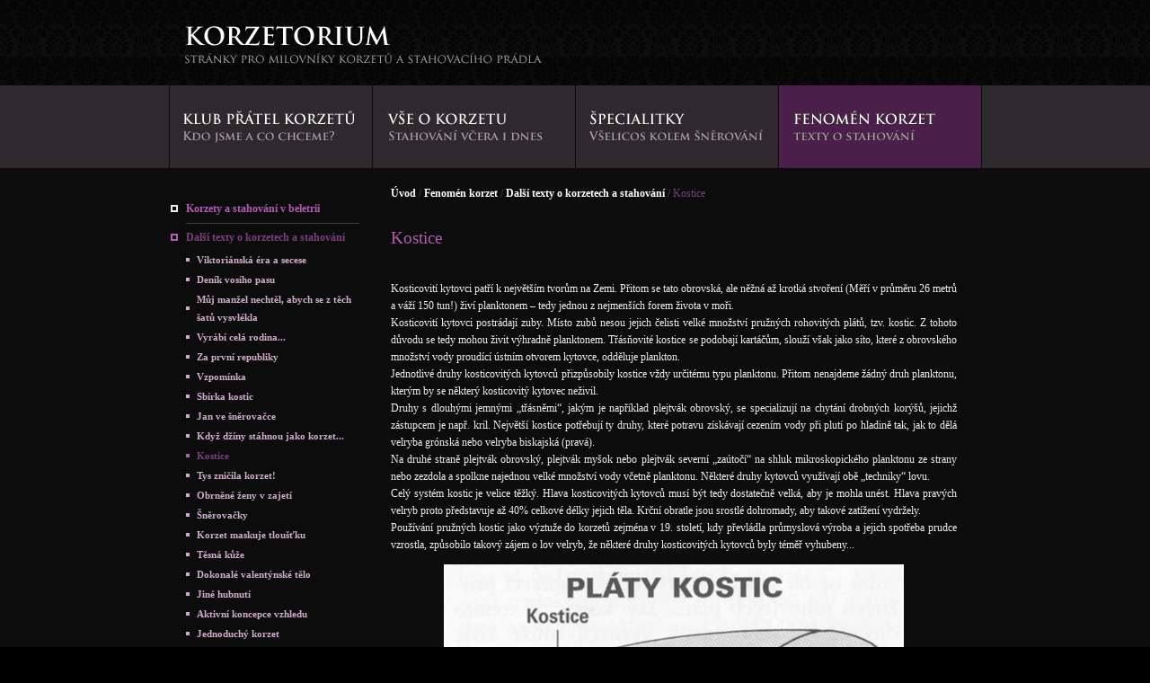

--- FILE ---
content_type: text/html; Charset=UTF-8
request_url: http://www.korzetorium.cz/kostice.html
body_size: 4317
content:
<?xml version="1.0" encoding="utf-8"?>
<!DOCTYPE html PUBLIC "-//W3C//DTD XHTML 1.0 Transitional//EN" "http://www.w3.org/TR/xhtml1/DTD/xhtml1-transitional.dtd">
<html xmlns="http://www.w3.org/1999/xhtml" xml:lang="cs" lang="cs">
<head>
    <title>Kostice</title> 
    <meta http-equiv="Content-Type" content="text/html; charset=utf-8" />
    <meta http-equiv="Content-language" content="cs" />
    <meta name="Generator" content="Studio9 webManager" />
    <meta http-equiv="imagetoolbar" content="no" />
    <meta name="MSSmartTagsPreventParsing" content="true" />
    <meta http-equiv="Pragma" content="no-cache" />
    <meta http-equiv="Cache-Control" content="no-cache, must-revalidate" />
    <meta http-equiv="Expires" content="-1" />
    <link rel="shortcut icon" href="/favicon.ico" type="image/x-icon" />
    <link rel="icon" href="/animated_favicon.gif" type="image/gif" />
    
    
    <link rel="stylesheet" type="text/css" href="/public/css/style.css" />
    <script type="text/javascript" src="/global/js/galleryslide/galleryslide-full.packed.js"></script>
    <style media="all" type="text/css">@import "/global/js/galleryslide/css/galleryslide.css";</style>
</head>
<body>
<div id="top-sm">
	<strong id="logo"><a href="/">KORZETORIUM - stránky pro milovníky korzetů a stahovacího prádla<span></span></a></strong>
</div>
<div id="menu">
<ul><li><a href="/klub-pratel-korzetu.html">
	<strong>Klub přátel korzetů</strong><em>Kdo jsme a co chceme?</em><span class="G001"></span></a></li><li><a href="/vse-o-korzetu.html">
	<strong>Vše o korzetu</strong><em>Stahování včera i dnes</em><span class="G002"></span></a></li><li><a href="/specialitky.html">
	<strong>Špecialitky</strong><em>Všelicos kolem šněrování</em><span class="G003"></span></a></li><li><a href="/fenomen-korzet.html" class="act">
	<strong>Fenomén korzet</strong><em>Texty o stahování</em><span class="G004"></span></a></li></ul>
</div>
<div id="content">
	<div id="cin">
		
<ul id="submenu"><li class="sub"><a href="/korzety-a-stahovani-v-beletrii.html">
	Korzety a stahování v beletrii</a></li><li class="sub"><a href="/dalsi-texty-o-korzetech-a-stahovani.html" class="act">
	Další texty o korzetech a stahování</a><ul><li><a href="/viktorianska-era-a-secese.html">
	Viktoriánská éra a secese</a></li><li><a href="/denik-vosiho-pasu.html">
	Deník vosího pasu</a></li><li><a href="/muj-manzel-nechtel,-abych-se-z-tech-satu-vysvlekla.html">
	Můj manžel nechtěl, abych se z těch šatů vysvlékla</a></li><li><a href="/vyrabi-cela-rodina.html">
	Vyrábí celá rodina...</a></li><li><a href="/za-prvni-republiky.html">
	Za první republiky</a></li><li><a href="/vzpominka.html">
	Vzpomínka</a></li><li><a href="/sbirka-kostic.html">
	Sbírka kostic</a></li><li><a href="/jan-ve-snerovacce.html">
	Jan ve šněrovačce</a></li><li><a href="/kdyz-dziny-stahnou-jako-korzet.html">
	Když džíny stáhnou jako korzet...</a></li><li><a href="/kostice.html" class="act">
	Kostice</a></li><li><a href="/tys-znicila-korzet.html">
	Tys zničila korzet!</a></li><li><a href="/obrnene-zeny-v-zajeti.html">
	Obrněné ženy v zajetí</a></li><li><a href="/snerovacky.html">
	Šněrovačky</a></li><li><a href="/korzet-maskuje-tloustku.html">
	Korzet maskuje tloušťku</a></li><li><a href="/tesna-kuze.html">
	Těsná kůže</a></li><li><a href="/dokonale-valentynske-telo.html">
	Dokonalé valentýnské tělo</a></li><li><a href="/jine-hubnuti.html">
	Jiné hubnutí</a></li><li><a href="/aktivni-koncepce-vzhledu.html">
	Aktivní koncepce vzhledu</a></li><li><a href="/jednoduchy-korzet.html">
	Jednoduchý korzet</a></li><li><a href="/francouzky-jsou-vetsi-a-zaoblenejsi.html">
	Francouzky jsou větší a zaoblenější</a></li><li><a href="/z-internetove-diskuze.html">
	Z internetové diskuze</a></li><li><a href="/tajemstvi-satniku.html">
	Tajemství šatníku</a></li><li><a href="/deset-duvodu,-proc-nosit-korzet.html">
	Deset důvodů, proč nosit korzet</a></li><li><a href="/jak-obleci-brisko.html">
	Jak obléci bříško</a></li><li><a href="/co-muzi-zkouseji.html">
	Co muži zkoušejí?</a></li><li><a href="/pod-tlakem.html">
	Pod tlakem</a></li><li><a href="/korzet,-kterym-nakoukla-valka.html">
	Korzet, kterým nakoukla válka</a></li><li><a href="/korzety-znovu-nastupuji.html">
	Korzety znovu nastupují</a></li><li><a href="/pas-pod-drobnohledem.html">
	Pas pod drobnohledem</a></li><li><a href="/p-s-stah.html">
	P. S. Stah</a></li><li><a href="/tloustnouci-dama.html">
	Tloustnoucí dáma</a></li><li><a href="/comix-a-korzety.html">
	Comix a korzety</a></li><li><a href="/zajimava-korzetova-diskuze.html">
	Zajímavá korzetová diskuze</a></li><li><a href="/mainbocher-corset.html">
	Mainbocher Corset</a></li><li><a href="/kdo-umi,-ten-sije-korzety.html">
	Kdo umí, ten šije korzety</a></li><li><a href="/faldik-sem-faldik-tam.html">
	Faldík sem – faldík tam</a></li><li><a href="/reklama.html">
	Reklama</a></li><li><a href="/vyslechnuto-v-obchode.html">
	Vyslechnuto v obchodě</a></li><li><a href="/nova-diskuze-o-stahovacim-pradle.html">
	Nová diskuze o stahovacím prádle</a></li><li><a href="/kalhotky.html">
	Kalhotky</a></li><li><a href="/stahovaci-pas-angeliny-jolie.html">
	Stahovací pás Angeliny Jolie...</a></li><li><a href="/happy-birthday.html">
	Happy Birthday</a></li><li><a href="/vizovicka-barbie.html">
	Vizovická Barbie</a></li><li><a href="/modni-peklo.html">
	Módní peklo</a></li><li><a href="/korzet-k-nezaplaceni.html">
	Korzet k nezaplacení</a></li></ul></li><li class="sub"><a href="/celebrity-v-pevnem-sevreni.html">
	Celebrity v pevném sevření</a></li><li class="sub"><a href="/zkousky-korzetiera.html">
	Zkoušky korzetiéra</a></li></ul>
&nbsp;
		<div id="rootline"><a href="/">Úvod</a> <span>/</span> <a href="/fenomen-korzet.html">Fenomén korzet</a> <span>/</span> <a href="/dalsi-texty-o-korzetech-a-stahovani.html">Další texty o korzetech a stahování</a> <span>/</span> <span>Kostice</span></div>
		<div id="text"><h1>Kostice</h1>


<p><br />
Kosticovití kytovci patří k největším tvorům na Zemi. Přitom se tato obrovská, ale něžná až krotká stvoření (Měří v průměru 26 metrů a váží 150 tun!) živí planktonem – tedy jednou z nejmenších forem života v moři.<br />
Kosticovití kytovci postrádají zuby. Místo zubů nesou jejich čelisti velké množství pružných rohovitých plátů, tzv. kostic. Z tohoto důvodu se tedy mohou živit výhradně planktonem. Třásňovité kostice se podobají kartáčům, slouží však jako síto, které z obrovského množství vody proudící ústním otvorem kytovce, odděluje plankton.<br />
Jednotlivé druhy kosticovitých kytovců přizpůsobily kostice vždy určitému typu planktonu. Přitom nenajdeme žádný druh planktonu, kterým by se některý kosticovitý kytovec neživil.<br />
Druhy s dlouhými jemnými „třásněmi“, jakým je například plejtvák obrovský, se specializují na chytání drobných korýšů, jejichž zástupcem je např. kril. Největší kostice potřebují ty druhy, které potravu získávají cezením vody při plutí po hladině tak, jak to dělá velryba grónská nebo velryba biskajská (pravá).<br />
Na druhé straně plejtvák obrovský, plejtvák myšok nebo plejtvák severní „zaútočí“ na shluk mikroskopického planktonu ze strany nebo zezdola a spolkne najednou velké množství vody včetně planktonu. Některé druhy kytovců využívají obě „techniky“ lovu.<br />
Celý systém kostic je velice těžký. Hlava kosticovitých kytovců musí být tedy dostatečně velká, aby je mohla unést. Hlava pravých velryb proto představuje až 40% celkové délky jejich těla. Krční obratle jsou srostlé dohromady, aby takové zatížení vydržely.<br />
Používání pružných kostic jako výztuže do korzetů zejména v 19. století, kdy převládla průmyslová výroba a jejich spotřeba prudce vzrostla, způsobilo takový zájem o lov velryb, že některé druhy kosticovitých kytovců byly téměř vyhubeny...</p>
<p></p>
<p></p>
<p style="text-align: center;"><img height="574" width="512" alt="" src="/root/fotogalerie/4-fenom%C3%A9n%20korzet/2-dal%C5%A1%C3%AD%20texty/kostice.jpg" /></p>
<div class="cc">&nbsp;</div></div>
		<div class="clear">&nbsp;</div>
	</div>
</div>
<div id="footer">

	
		
		2009 &copy; KORZETORIUM
		
	

	  &nbsp;/&nbsp;  Kontakt:
		
			
				<a href="mailto:info@korzetorium.cz">
			
		
		info@korzetorium.cz</a>
		
	
</div>

<script type="text/javascript">
/* <![CDATA[ */

hs.Expander.prototype.onBeforeExpand = function (sender, e) {
if (typeof(sender.thumb.alt) != 'undefined' && sender.thumb.alt != '') {
	var div = document.createElement('div');

	div.className = "galleryslide-overlay";
	div.style.background = "black";
	div.style.fontWeight = "bold";
	div.style.color = "white"; 
	div.style.marginTop = "2em";
	div.style.padding = "1em";
	div.innerHTML = sender.thumb.alt;

	sender.createOverlay( { overlayId: div, position: "top left", hideOnMouseOut: true, opacity: 0.8} );
}}

/* ]]> */
</script>

<div class="galleryslide-caption" id="the-caption" style="visibility: hidden;">
	<a href="#" onclick="return hs.previous(this)" class="control" style="float:left; display: block; text-align: left;">Předcházející<br/>
	<small style="font-weight: normal; text-transform: none">šipka doleva</small></a>
	<a href="#" onclick="return hs.next(this)" class="control" style="float:left; display: block; text-align: right; margin-left: 50px">Následující<br/>
	<small style="font-weight: normal; text-transform: none">šipka doprava</small></a>

	<a href="#" onclick="return hs.close(this)" class="control">Zavřít</a>
	<a href="#" onclick="return false" class="galleryslide-move control">Přesunout</a>
	<div style="clear:both"></div>
</div>
<script type="text/javascript"><!--
var gaJsHost = (("https:" == document.location.protocol) ? "https://ssl." : "http://www.");
document.write(unescape("%3Cscript src='" + gaJsHost + "google-analytics.com/ga.js' type='text/javascript'%3E%3C/script%3E"));
//--></script>
<script type="text/javascript"><!--
try {
var pageTracker = _gat._getTracker("UA-15594281-10");
pageTracker._trackPageview();
} catch(err) {}
//--></script>
</body>
</html>

--- FILE ---
content_type: text/css
request_url: http://www.korzetorium.cz/public/css/style.css
body_size: 1755
content:
body {
	margin: 0;
	padding: 0;
	text-align: center;
	font-size: 12px;
	font-family: "Georgia CE", "Times New CE", "New York CE", "Times CE", Georgia, times, serif;
	background-color: black;
	color: #EDEDED;
	line-height: 1.6em;
	background-image: url(../images/bg.gif);
}
a:hover {
	text-decoration: none;
}
a {
	color: #EDEDED;
}
a img {
	border: none;
}
table, tr, td {
	font-size: 100%;
}
p, h1, h2, h3, h4, h5 {
	margin: 0 0 1em 0;
	padding: 0;
}
h1, h2, h3, h4 {
	font-size: 1em;
	color: #B35CB3;
}
h1 {
	font-size: 1.6em;
}
h2 {
	font-size: 1.2em;
}
h5 {
	font-size: 0.9em;
}
/* SIFR definition */
strong#logo a span,
div#menu ul li a span {
	height: 100%;
	width: 100%;
	position: absolute;
	left: 0px;
	top: 0;
	display: block;
	cursor: pointer;
	background-repeat: no-repeat;
}
div#footer {
	text-align: right;
	width: 860px;
	padding: 10px 0 50px 0;
	margin: 0 auto;
	font-size: 0.9em;
	color: #969696;
}
div#top {
	height: 130px;
	position: relative;
	width: 900px;
	margin: 0 auto;
}
div#top-sm {
	height: 95px;
	position: relative;
	width: 900px;
	margin: 0 auto;
}
strong#logo {
	display: block;
	float: left;
	width: 427px;
	height: 79px;
	position: absolute;
	left: 0;
	bottom: 0;
}
strong#logo a {
	display: block;
	height: 100%;
	width: 100%;
	text-indent: -1000em;
}
strong#logo a span {
	background-image: url(../images/korezetorium-logo.gif);
}
div#menu {
	background-color: #2D292D;
	height: 92px;
}
div#menu ul {
	padding: 0;
	width: 904px;
	margin: 0 auto;
	height: 92px;
	border-left: 1px solid #0C0C0C;
}
div#menu ul li {
	float: left;
	list-style: none;
	height: 92px;
	width: 225px;
	border-right: 1px solid #0C0C0C;
}
div#menu ul li a {
	position: relative;
	display: block;
	height: 100%;
	width: 100%;
	float: left;
	font-size: 19px;
	text-align: left;
	text-decoration: none;
	background-color: #2D292D;
}
div#menu ul li a:hover {
	background-color: #4a1f4a;
}
div#menu ul li a:hover span {
	background-position: 0 -92px;
}
div#menu ul li a:hover, div#menu ul li a.act {
	background-color: #4a1f4a;
}
div#menu ul li a.act span {
	background-position: 0 -92px;
}

div#menu ul li a strong {
	display: block;
	font-size: 19px;
	font-weight: normal;
	padding: 27px 0 0 15px;	
}
div#menu ul li a em {
	display: block;
	color: #8c8484;
	text-align: left;
	text-decoration: none;
	font-style: normal;
	font-size: 15px;
	padding: 1px 0 0 15px;	
}
div#menu ul li a span.G001 {
	background-image:url('../images/menu-klub.gif');
}
div#menu ul li a span.G002 {
	background-image:url('../images/menu-vse.gif');
}
div#menu ul li a span.G003 {
	background-image:url('../images/menu-specialitky.gif');
}
div#menu ul li a span.G004 {
	background-image:url('../images/menu-fenomen.gif');
}

div#content {
	background-color: #0C0C0C;
}

div#content strong {
	color: #B35CB3;
}

div#content a {
	font-weight: bold;
	color: #B35CB3;
}

div#content p, div#content div {
	text-align: justify;
}

div#cin, div#home {
	width: 900px;
	margin: 0 auto;
	text-align: left !important;
}
div#home {
	padding: 135px 60px 0 460px;
	height: 322px;
	width: 410px;	
	_height: 457px;
	_width: 930px;		
	background-image: url(../images/homepage-img.jpg);
	background-repeat: no-repeat;
	background-position: left;
	color: #969696;
	overflow: hidden;
}
div#home h1 {
	color: #FFFFFF;
	font-size: 1em;
}
div#footer a {
	color: #969696;
	text-decoration: none;
}
div#footer a:hover {
	text-decoration: #969696;
}
div.clear {
	height: 1px;
	overflow: hidden;
	clear: both;
}
ul#submenu {
	float: left;
	margin: 0;
	padding: 30px 0;
	width: 210px;
}
ul#submenu ul {
	padding: 0 0 10px 0;
	margin: 0;
	font-size: 0.9em;
}
ul#submenu li a {
	text-decoration: none;
	line-height: 30px;
	padding-left: 17px;
	display: block;
}
ul#submenu li {
	list-style: none;
	background-image: url(../images/menu-linka.gif);
	background-repeat: no-repeat;
	background-position: bottom right;
	margin: 0;
	padding: 0 0 2px 0;
	min-height: 1px;
	_height: 1px;
}
ul#submenu li.sub a {
	background-image: url(../images/submenu-square.gif);
	background-position: left;
	background-repeat: no-repeat;
}
ul#submenu li a:hover, ul#submenu li a.act {
	color: #7B3F7B;
}
ul#submenu li.sub a:hover, ul#submenu li.sub a.act {
	background-image: url(../images/submenu-square-act.gif);
}
ul#submenu li.sub li a:hover, ul#submenu li.sub li a.act {
	background-image: url(../images/subsubmenu-act.gif);
}
ul#submenu li a.act {
	font-weight: bold;
}
ul#submenu li.sub li a {
	background-image: url(../images/subsubmenu-no.gif);
}
ul#submenu li li {
	background-image: none;
	margin-left: 17px;
}
ul#submenu li li a {
 	padding-left: 12px;
	color: #D0ABD0;
	line-height: 20px;
}
div#rootline {
	margin-left: 225px;
	padding: 0 0 5px 20px;
	color: #7B3F7B;	
}
div#rootline a {
	color: #ffffff;
	text-decoration: none;
}
div#rootline a:hover {
	text-decoration: underline;
}

div#text {
	float: right;
	width: 630px;
	margin-right: 25px;
	_margin-right: 12px;
	padding: 25px 0 25px 0;
}
div#text h1 {
	font-weight: normal;
}
div.article {
	margin-bottom: 10px;
	font-size: 0.9em;
}
div.article h1 {
	font-weight: bold !important;
	color: #B35CB3;
	font-size: 1.3em;
	margin-bottom: 0.5em;
}
div.article h2 {
	font-size: 1.1em;
	margin-bottom: 0.4em;
}
div.article p {
	margin-bottom: 0.5em;
	line-height: 1.4em;
}
div.article h1 a, div.article h2 a {
	color: #B35CB3;
	text-decoration: none;
}
div.article h1 a:hover, div.article h2 a:hover {
	text-decoration: underline;
}
div.article div.im {
	margin: 0 15px 10px 0;
	border: 1px solid #888B8C;
	padding: 5px;
	float: left;
}
div.article a.more {
	color: #D0ABD0;
	display: block;
	margin-bottom: 10px;
}
div.article div.clear {
	background-color: #2D292D;
}
div.article.last div.clear {
	background-color: transparent;
}
dl.im {
	border: 1px solid #888B8C;
	padding: 8px;
	margin: 0 0 10px 0;
}
dl.im dd {
	text-align: right;
	font-size: 0.9em;
	margin: 0;
	padding: 0 3px 0 0;
	color: #D0ABD0;
}
dl.im.left {
	float: left;
	margin-right: 10px;
}
dl.im.right {
	float: right;
	margin-left: 10px;
}
div.cc {
	height: 20px;
	overflow: hidden;
	clear: both;
}

div.gallery {
	margin-top: 20px;
	padding: 0;
	min-height: 1px;
	_height: 1px;
}
div.gallery div.fotka {
	padding: 0;
	float: left;
	width: 202px;
	_width: 201px;
	margin: 0 8px 8px 0;
	text-align: center;
	overflow: hidden;
}
div.gallery div.fotka a {
	text-align: center;
	display: block;
	width: 186px;
	float: left;
	padding: 8px 8px;
	background-color: #2d292d;
	margin: 0;
}
div.gallery div.fotka a:hover {
	background-color: #4a1f4a;
}
div.gallery div.fotka a img {
	margin: 0px auto;
}
div.pager {
	margin: 0 0 10px 0;
	_margin-right: 8px;
	background-color: #2d292d;
	height: 18px;
	line-height: 18px;
	float: right;
	color: #333333;
	padding: 0 4px;
}
div.pager a {
	color: #ffffff;
	text-decoration: none;
	padding: 0 3px;
}
div.pager span.dis {
	text-decoration: none;
	color: #000000;
	padding: 0 3px;
}
div.pager a:hover {
	background-color: #4a1f4a;
}
div.pager a.act {
	background-color: #4a1f4a;
	font-weight: bold;
	color: White;
}
div.pager a.prev {
	padding-right: 10px;
}
div.pager a.next {
	padding-left: 10px;
}

--- FILE ---
content_type: text/css
request_url: http://www.korzetorium.cz/global/js/galleryslide/css/galleryslide.css
body_size: 3065
content:

.galleryslide-container div {
	font-family: Verdana, Helvetica;
	font-size: 10pt;
}
.galleryslide-container table {
	background: none;
}
.galleryslide {
	outline: none;
	text-decoration: none;
}
.galleryslide img {
	//border: 1px solid silver;
}
.galleryslide:hover img {
	border-color: gray;
}
.galleryslide-active-anchor img {
	visibility: hidden;
}
.galleryslide-gallery .galleryslide-active-anchor img {
	border-color: black;
	visibility: visible;
	cursor: default;
}
.galleryslide-image {
	border-width: 2px;
	border-style: solid;
	border-color: white;
	background: gray;
}
.galleryslide-wrapper, .galleryslide-outline {
	background: white;
}
.glossy-dark {
	background: #111;
}

.galleryslide-image-blur {
}
.galleryslide-number {
	font-weight: bold;
	color: gray;
	font-size: .9em;
}
.galleryslide-caption {
	display: none;
	font-size: 1em;
	padding: 5px;
	/*background: white;*/
}
.galleryslide-heading {
	display: none;
	font-weight: bold;
	margin: 0.4em;
}
.galleryslide-dimming {
	position: absolute;
	background: black;
}
a.galleryslide-full-expand {
   background: url(../graphics/fullexpand.gif) no-repeat;
   display: block;
   margin: 0 10px 10px 0;
   width: 34px;
   height: 34px;
}
.galleryslide-loading {
	display: block;
	color: black;
	font-size: 9px;
	font-weight: bold;
	text-transform: uppercase;
	text-decoration: none;
	padding: 3px;
	border: 1px solid white;
	background-color: white;
	padding-left: 22px;
	background-image: url(../graphics/loader.white.gif);
	background-repeat: no-repeat;
	background-position: 3px 1px;
}
a.galleryslide-credits,
a.galleryslide-credits i {
	padding: 2px;
	color: silver;
	text-decoration: none;
	font-size: 10px;
}
a.galleryslide-credits:hover,
a.galleryslide-credits:hover i {
	color: white;
	background-color: gray;
}
.galleryslide-move, .galleryslide-move * {
	cursor: move;
}

.galleryslide-viewport {
	display: none;
	position: fixed;
	width: 100%;
	height: 100%;
	z-index: 1;
	background: none;
	left: 0;
	top: 0;
}
.galleryslide-overlay {
	display: none;
}
.hidden-container {
	display: none;
}
.closebutton {
	position: relative;
	top: -15px;
	left: 15px;
	width: 30px;
	height: 30px;
	cursor: pointer;
	background: url(../graphics/close.png);
}

.galleryslide-gallery ul {
	list-style-type: none;
	margin: 0;
	padding: 0;
}
.galleryslide-gallery ul li {
	display: block;
	position: relative;
	float: left;
	width: 106px;
	height: 106px;
	border: 1px solid silver;
	background: #ededed;
	margin: 2px;
	line-height: 0;
	overflow: hidden;
}
.galleryslide-gallery ul a {
	position: absolute;
	top: 50%;
	left: 50%;
}
.galleryslide-gallery ul img {
 	position: relative;
	top: -50%;
	left: -50%;
}
html>/**/body .galleryslide-gallery ul li {
	display: table;
	text-align: center;
}
html>/**/body .galleryslide-gallery ul li {
	text-align: center;
}
html>/**/body .galleryslide-gallery ul a {
	position: static;
	display: table-cell;
	vertical-align: middle;
}
html>/**/body .galleryslide-gallery ul img {
	position: static;
}

.galleryslide-controls {
	width: 195px;
	height: 40px;
	background: url(../graphics/controlbar-white.gif) 0 -90px no-repeat;
	margin: 20px 15px 10px 0;
}
.galleryslide-controls ul {
	position: relative;
	left: 15px;
	height: 40px;
	list-style: none;
	margin: 0;
	padding: 0;
	background: url(../graphics/controlbar-white.gif) right -90px no-repeat;

}
.galleryslide-controls li {
	float: left;
	padding: 5px 0;
	margin:0;
}
.galleryslide-controls a {
	background-image: url(../graphics/controlbar-white.gif);
	display: block;
	float: left;
	height: 30px;
	width: 30px;
	outline: none;
}
.galleryslide-controls a.disabled {
	cursor: default;
}
.galleryslide-controls a.disabled span {
	cursor: default;
}
.galleryslide-controls a span {
	display: none;
	cursor: pointer;
}


.galleryslide-controls .galleryslide-previous a {
	background-position: 0 0;
}
.galleryslide-controls .galleryslide-previous a:hover {
	background-position: 0 -30px;
}
.galleryslide-controls .galleryslide-previous a.disabled {
	background-position: 0 -60px !important;
}
.galleryslide-controls .galleryslide-play a {
	background-position: -30px 0;
}
.galleryslide-controls .galleryslide-play a:hover {
	background-position: -30px -30px;
}
.galleryslide-controls .galleryslide-play a.disabled {
	background-position: -30px -60px !important;
}
.galleryslide-controls .galleryslide-pause a {
	background-position: -60px 0;
}
.galleryslide-controls .galleryslide-pause a:hover {
	background-position: -60px -30px;
}
.galleryslide-controls .galleryslide-next a {
	background-position: -90px 0;
}
.galleryslide-controls .galleryslide-next a:hover {
	background-position: -90px -30px;
}
.galleryslide-controls .galleryslide-next a.disabled {
	background-position: -90px -60px !important;
}
.galleryslide-controls .galleryslide-move a {
	background-position: -120px 0;
}
.galleryslide-controls .galleryslide-move a:hover {
	background-position: -120px -30px;
}
.galleryslide-controls .galleryslide-full-expand a {
	background-position: -150px 0;
}
.galleryslide-controls .galleryslide-full-expand a:hover {
	background-position: -150px -30px;
}
.galleryslide-controls .galleryslide-full-expand a.disabled {
	background-position: -150px -60px !important;
}
.galleryslide-controls .galleryslide-close a {
	background-position: -180px 0;
}
.galleryslide-controls .galleryslide-close a:hover {
	background-position: -180px -30px;
}

.galleryslide-maincontent {
	display: none;
}
.galleryslide-html {
	background-color: white;
}
.galleryslide-html-content {
	display: none;
	width: 400px;
	padding: 0 5px 5px 5px;
}
.galleryslide-header {
	padding-bottom: 5px;
}
.galleryslide-header ul {
	margin: 0;
	padding: 0;
	text-align: right;
}
.galleryslide-header ul li {
	display: inline;
	padding-left: 1em;
}
.galleryslide-header ul li.galleryslide-previous, .galleryslide-header ul li.galleryslide-next {
	display: none;
}
.galleryslide-header a {
	font-weight: bold;
	color: gray;
	text-transform: uppercase;
	text-decoration: none;
}
.galleryslide-header a:hover {
	color: black;
}
.galleryslide-header .galleryslide-move a {
	cursor: move;
}
.galleryslide-footer {
	height: 16px;
}
.galleryslide-footer .galleryslide-resize {
	display: block;
	float: right;
	margin-top: 5px;
	height: 11px;
	width: 11px;
	background: url(../graphics/resize.gif) no-repeat;
}
.galleryslide-footer .galleryslide-resize span {
	display: none;
}
.galleryslide-body {
}
.galleryslide-resize {
	cursor: nw-resize;
}


.draggable-header .galleryslide-header {
	height: 18px;
	border-bottom: 1px solid #dddddd;
}
.draggable-header .galleryslide-heading {
	position: absolute;
	margin: 2px 0.4em;
}

.draggable-header .galleryslide-header .galleryslide-move {
	cursor: move;
	display: block;
	height: 16px;
	position: absolute;
	right: 24px;
	top: 0;
	width: 100%;
	z-index: 1;
}
.draggable-header .galleryslide-header .galleryslide-move * {
	display: none;
}
.draggable-header .galleryslide-header .galleryslide-close {
	position: absolute;
	right: 2px;
	top: 2px;
	z-index: 2;
	padding: 0;
}
.draggable-header .galleryslide-header .galleryslide-close a {
	display: block;
	height: 16px;
	width: 16px;
	background-image: url(../graphics/closeX.png);
}
.draggable-header .galleryslide-header .galleryslide-close a:hover {
	background-position: 0 16px;
}
.draggable-header .galleryslide-header .galleryslide-close span {
	display: none;
}
.draggable-header .galleryslide-maincontent {
	padding-top: 1em;
}

.titlebar .galleryslide-header {
	height: 18px;
	border-bottom: 1px solid #dddddd;
}
.titlebar .galleryslide-heading {
	position: absolute;
	margin: 1px 0.4em;
	color: #666666;
}

.titlebar .galleryslide-header .galleryslide-move {
	cursor: move;
	display: block;
	height: 16px;
	position: absolute;
	right: 24px;
	top: 0;
	width: 100%;
	z-index: 1;
}
.titlebar .galleryslide-header .galleryslide-move * {
	display: none;
}
.titlebar .galleryslide-header li {
	position: relative;
	top: 3px;
	z-index: 2;
	padding: 0 0 0 1em;
}
.titlebar .galleryslide-maincontent {
	padding-top: 1em;
}

.no-footer .galleryslide-footer {
	display: none;
}

.wide-border {
	background: white;
}
.wide-border .galleryslide-image {
	border-width: 10px;
}
.wide-border .galleryslide-caption {
	padding: 0 10px 10px 10px;
}

.borderless .galleryslide-image {
	border: none;
}
.borderless .galleryslide-caption {
	border-bottom: 1px solid white;
	border-top: 1px solid white;
	background: silver;
}

.outer-glow {
	background: #444;
}
.outer-glow .galleryslide-image {
	border: 5px solid #444444;
}
.outer-glow .galleryslide-caption {
	border: 5px solid #444444;
	border-top: none;
	padding: 5px;
	background-color: gray;
}

.colored-border {
	background: white;
}
.colored-border .galleryslide-image {
	border: 2px solid green;
}
.colored-border .galleryslide-caption {
	border: 2px solid green;
	border-top: none;
}

.dark {
	background: #111;
}
.dark .galleryslide-image {
	border-color: black black #202020 black;
	background: gray;
}
.dark .galleryslide-caption {
	color: white;
	background: #111;
}
.dark .galleryslide-controls,
.dark .galleryslide-controls ul,
.dark .galleryslide-controls a {
	background-image: url(../graphics/controlbar-black-border.gif);
}

.floating-caption .galleryslide-caption {
	position: absolute;
	padding: 1em 0 0 0;
	background: none;
	color: white;
	border: none;
	font-weight: bold;
}

.controls-in-heading .galleryslide-heading {
	color: gray;
	font-weight: bold;
	height: 20px;
	overflow: hidden;
	cursor: default;
	padding: 0 0 0 22px;
	margin: 0;
	background: url(../graphics/icon.gif) no-repeat 0 1px;
}
.controls-in-heading .galleryslide-controls {
	width: 105px;
	height: 20px;
	position: relative;
	margin: 0;
	top: -23px;
	left: 7px;
	background: none;
}
.controls-in-heading .galleryslide-controls ul {
	position: static;
	height: 20px;
	background: none;
}
.controls-in-heading .galleryslide-controls li {
	padding: 0;
}
.controls-in-heading .galleryslide-controls a {
	background-image: url(../graphics/controlbar-white-small.gif);
	height: 20px;
	width: 20px;
}

.controls-in-heading .galleryslide-controls .galleryslide-move {
	display: none;
}

.controls-in-heading .galleryslide-controls .galleryslide-previous a {
	background-position: 0 0;
}
.controls-in-heading .galleryslide-controls .galleryslide-previous a:hover {
	background-position: 0 -20px;
}
.controls-in-heading .galleryslide-controls .galleryslide-previous a.disabled {
	background-position: 0 -40px !important;
}
.controls-in-heading .galleryslide-controls .galleryslide-play a {
	background-position: -20px 0;
}
.controls-in-heading .galleryslide-controls .galleryslide-play a:hover {
	background-position: -20px -20px;
}
.controls-in-heading .galleryslide-controls .galleryslide-play a.disabled {
	background-position: -20px -40px !important;
}
.controls-in-heading .galleryslide-controls .galleryslide-pause a {
	background-position: -40px 0;
}
.controls-in-heading .galleryslide-controls .galleryslide-pause a:hover {
	background-position: -40px -20px;
}
.controls-in-heading .galleryslide-controls .galleryslide-next a {
	background-position: -60px 0;
}
.controls-in-heading .galleryslide-controls .galleryslide-next a:hover {
	background-position: -60px -20px;
}
.controls-in-heading .galleryslide-controls .galleryslide-next a.disabled {
	background-position: -60px -40px !important;
}
.controls-in-heading .galleryslide-controls .galleryslide-full-expand a {
	background-position: -100px 0;
}
.controls-in-heading .galleryslide-controls .galleryslide-full-expand a:hover {
	background-position: -100px -20px;
}
.controls-in-heading .galleryslide-controls .galleryslide-full-expand a.disabled {
	background-position: -100px -40px !important;
}
.controls-in-heading .galleryslide-controls .galleryslide-close a {
	background-position: -120px 0;
}
.controls-in-heading .galleryslide-controls .galleryslide-close a:hover {
	background-position: -120px -20px;
}


.text-controls .galleryslide-controls {
	width: auto;
	height: auto;
	margin: 0;
	text-align: center;
	background: none;
}
.text-controls ul {
	position: static;
	background: none;
	height: auto;
	left: 0;
}
.text-controls .galleryslide-move {
	display: none;
}
.text-controls li {
    background-image: url(../graphics/controlbar-text-buttons.png);
	background-position: right top !important;
	padding: 0;
	margin-left: 15px;
	display: block;
	width: auto;
}
.text-controls a {
    background: url(../graphics/controlbar-text-buttons.png) no-repeat;
    background-position: left top !important;
    position: relative;
    left: -10px;
	display: block;
	width: auto;
	height: auto;
	text-decoration: none !important;
}
.text-controls a span {
	background: url(../graphics/controlbar-text-buttons.png) no-repeat;
    margin: 1px 2px 1px 10px;
	display: block;
    min-width: 4em;
    height: 18px;
    line-height: 18px;
	padding: 1px 0 1px 18px;
    color: #333;
	font-family: "Trebuchet MS", Arial, sans-serif;
	font-size: 12px;
	font-weight: bold;
	white-space: nowrap;
}
.text-controls .galleryslide-next {
	margin-right: 1em;
}
.text-controls .galleryslide-full-expand a span {
	min-width: 0;
	margin: 1px 0;
	padding: 1px 0 1px 10px;
}
.text-controls .galleryslide-close a span {
	min-width: 0;
}
.text-controls a:hover span {
	color: black;
}
.text-controls a.disabled span {
	color: #999;
}

.text-controls .galleryslide-previous span {
	background-position: 0 -40px;
}
.text-controls .galleryslide-previous a.disabled {
	background-position: left top !important;
}
.text-controls .galleryslide-previous a.disabled span {
	background-position: 0 -140px;
}
.text-controls .galleryslide-play span {
	background-position: 0 -60px;
}
.text-controls .galleryslide-play a.disabled {
	background-position: left top !important;
}
.text-controls .galleryslide-play a.disabled span {
	background-position: 0 -160px;
}
.text-controls .galleryslide-pause span {
	background-position: 0 -80px;
}
.text-controls .galleryslide-next span {
	background-position: 0 -100px;
}
.text-controls .galleryslide-next a.disabled {
	background-position: left top !important;
}
.text-controls .galleryslide-next a.disabled span {
	background-position: 0 -200px;
}
.text-controls .galleryslide-full-expand span {
	background: none;
}
.text-controls .galleryslide-full-expand a.disabled {
	background-position: left top !important;
}
.text-controls .galleryslide-close span {
	background-position: 0 -120px;
}


.galleryslide-thumbstrip {
	height: 100%;
}
.galleryslide-thumbstrip div {
	overflow: hidden;
}
.galleryslide-thumbstrip table {
	position: relative;
	padding: 0;
	border-collapse: collapse;
}
.galleryslide-thumbstrip td {
	padding: 1px;
	/*text-align: center;*/
}
.galleryslide-thumbstrip a {
	outline: none;
}
.galleryslide-thumbstrip img {
	display: block;
	border: 1px solid gray;
	margin: 0 auto;
}
.galleryslide-thumbstrip .galleryslide-active-anchor img {
	visibility: visible;
}
.galleryslide-thumbstrip .galleryslide-marker {
	position: absolute;
	width: 0;
	height: 0;
	border-width: 0;
	border-style: solid;
	border-color: transparent;
}
.galleryslide-thumbstrip-horizontal div {
	width: auto;
}
.galleryslide-thumbstrip-horizontal .galleryslide-scroll-up {
	display: none;
	position: absolute;
	top: 3px;
	left: 3px;
	width: 25px;
	height: 42px;
}
.galleryslide-thumbstrip-horizontal .galleryslide-scroll-up div {
	margin-bottom: 10px;
	cursor: pointer;
	background: url(../graphics/scrollarrows.png) left center no-repeat;
	height: 42px;
}
.galleryslide-thumbstrip-horizontal .galleryslide-scroll-down {
	display: none;
	position: absolute;
	top: 3px;
	right: 3px;
	width: 25px;
	height: 42px;
}
.galleryslide-thumbstrip-horizontal .galleryslide-scroll-down div {
	margin-bottom: 10px;
	cursor: pointer;
	background: url(../graphics/scrollarrows.png) center right no-repeat;
	height: 42px;
}
.galleryslide-thumbstrip-horizontal table {
	margin: 2px 0 10px 0;
}
.galleryslide-viewport .galleryslide-thumbstrip-horizontal table {
	margin-left: 10px;
}
.galleryslide-thumbstrip-horizontal img {
	width: auto;
	height: 40px;
}
.galleryslide-thumbstrip-horizontal .galleryslide-marker {
	top: 47px;
	border-left-width: 6px;
	border-right-width: 6px;
	border-bottom: 6px solid gray;
}
.galleryslide-viewport .galleryslide-thumbstrip-horizontal .galleryslide-marker {
	margin-left: 10px;
}
.dark .galleryslide-thumbstrip-horizontal .galleryslide-marker, .galleryslide-viewport .galleryslide-thumbstrip-horizontal .galleryslide-marker {
	border-bottom-color: white !important;
}
.galleryslide-thumbstrip-vertical div {
	height: 100%;
}
.galleryslide-thumbstrip-vertical a {
	display: block;
}
.galleryslide-thumbstrip-vertical .galleryslide-scroll-up {
	display: none;
	position: absolute;
	top: 0;
	left: 0;
	width: 100%;
	height: 25px;
}
.galleryslide-thumbstrip-vertical .galleryslide-scroll-up div {
	margin-left: 10px;
	cursor: pointer;
	background: url(../graphics/scrollarrows.png) top center no-repeat;
	height: 25px;
}
.galleryslide-thumbstrip-vertical .galleryslide-scroll-down {
	display: none;
	position: absolute;
	bottom: 0;
	left: 0;
	width: 100%;
	height: 25px;
}
.galleryslide-thumbstrip-vertical .galleryslide-scroll-down div {
	margin-left: 10px;
	cursor: pointer;
	background: url(../graphics/scrollarrows.png) bottom center no-repeat;
	height: 25px;
}
.galleryslide-thumbstrip-vertical table {
	margin: 10px 0 0 10px;
}
.galleryslide-thumbstrip-vertical img {
	max-width: 60px;
}
.galleryslide-thumbstrip-vertical .galleryslide-marker {
	left: 0;
	margin-top: 8px;
	border-top-width: 6px;
	border-bottom-width: 6px;
	border-left: 6px solid gray;
}
.dark .galleryslide-thumbstrip-vertical .galleryslide-marker, .galleryslide-viewport .galleryslide-thumbstrip-vertical .galleryslide-marker {
	border-left-color: white;
}

.galleryslide-viewport .galleryslide-thumbstrip-float {
	overflow: auto;
}
.galleryslide-thumbstrip-float ul {
	margin: 2px 0;
	padding: 0;
}
.galleryslide-thumbstrip-float li {
	display: block;
	height: 60px;
	margin: 0 2px;
	list-style: none;
	float: left;
}
.galleryslide-thumbstrip-float img {
	display: inline;
	border-color: silver;
	max-height: 56px;
}
.galleryslide-thumbstrip-float .galleryslide-active-anchor img {
	border-color: black;
}
.galleryslide-thumbstrip-float .galleryslide-scroll-up div, .galleryslide-thumbstrip-float .galleryslide-scroll-down div {
	display: none;
}
.galleryslide-thumbstrip-float .galleryslide-marker {
	display: none;
}


.control {
	float: right;
	display: block;
	visibility: visible;
	position: relative;
	margin: 0 5px;
	font-size: 9pt;
	font-weight: bold;
	text-decoration: none;
	text-transform: uppercase;
	margin-top: 1px;
	margin-bottom: 1px;
}
.control:hover {
	border-top: 1px solid #333;
	border-bottom: 1px solid #333;
	margin-top: 0;
	margin-bottom: 0;
}
.control, .control * {
	color: #666;
}


--- FILE ---
content_type: application/javascript
request_url: http://www.korzetorium.cz/global/js/galleryslide/galleryslide-full.packed.js
body_size: 20383
content:
eval(function(p,a,c,k,e,r){e=function(c){return(c<a?'':e(parseInt(c/a)))+((c=c%a)>35?String.fromCharCode(c+29):c.toString(36))};if(!''.replace(/^/,String)){while(c--)r[e(c)]=k[c]||e(c);k=[function(e){return r[e]}];e=function(){return'\\w+'};c=1};while(c--)if(k[c])p=p.replace(new RegExp('\\b'+e(c)+'\\b','g'),k[c]);return p}('C A={16:{6O:\'8V\',8W:\'bCávám...\',8X:\'6Pím 8Yř8Z.\',90:\'6Pím přbD bE do bFředí.\',6Q:\'bG v bHé 91 (f)\',92:\'\',93:\'\',6R:\'Př94í\',6S:\'Ná95ící\',6T:\'Př96\',6U:\'97řít\',6V:\'97řít 98ížeč 9aí (bI)\',9b:\'bJě9c 91\',9d:\'9e\',9f:\'9e 1s (9gík)\',9h:\'9i\',9j:\'9i 1s (9gík)\',6W:\'Př94í (š9k bK)\',6X:\'Ná95ící (š9k bL)\',6Y:\'Př96\',9l:\'bMá bN\',4K:\'bO %1 bP %2\',6Z:\'6Pím 8Yř8Z 98ížeč 9aí. bQ přbR bS 9mžné 9nžít bT bU bV. bW 9mžné 9nžít šbX 9c bY bZ c0.\'},4f:\'/c1/c2/O/c3/\',71:\'c4.4L\',4M:\'c5.4L\',5C:4N,72:4N,4g:15,73:15,4O:15,5D:15,3L:c6,9o:0.75,74:L,76:5,3f:2,c7:3,4P:1f,9p:\'3M 2Y\',9q:1,9r:1f,9s:\'\',9t:\'c8\',9u:L,77:[\'a\',\'78\'],2M:[],9v:4N,3N:0,79:50,5E:1f,7a:L,3O:L,3g:\'4Q\',7b:L,3t:\'1W\',7c:\'1W\',9w:H,9x:H,7d:L,3P:9y,4R:9y,4S:L,2n:\'c9-9z\',7e:{2x:\'<U 1L="O-2x"><4T>\'+\'<1C 1L="O-2N">\'+\'<a 1S="#" 22="{A.16.6W}">\'+\'<1w>{A.16.6R}</1w></a>\'+\'</1C>\'+\'<1C 1L="O-3h">\'+\'<a 1S="#" 22="{A.16.9f}">\'+\'<1w>{A.16.9d}</1w></a>\'+\'</1C>\'+\'<1C 1L="O-2O">\'+\'<a 1S="#" 22="{A.16.9j}">\'+\'<1w>{A.16.9h}</1w></a>\'+\'</1C>\'+\'<1C 1L="O-2y">\'+\'<a 1S="#" 22="{A.16.6X}">\'+\'<1w>{A.16.6S}</1w></a>\'+\'</1C>\'+\'<1C 1L="O-3i">\'+\'<a 1S="#" 22="{A.16.6Y}">\'+\'<1w>{A.16.6T}</1w></a>\'+\'</1C>\'+\'<1C 1L="O-1c-2s">\'+\'<a 1S="#" 22="{A.16.6Q}">\'+\'<1w>{A.16.9l}</1w></a>\'+\'</1C>\'+\'<1C 1L="O-23">\'+\'<a 1S="#" 22="{A.16.6V}" >\'+\'<1w>{A.16.6U}</1w></a>\'+\'</1C>\'+\'</4T></U>\',9A:\'<U 1L="O-ca"><4T>\'+\'<1C 1L="O-2N">\'+\'<a 1S="#" 22="{A.16.6W}" 2b="E A.2N(q)">\'+\'<1w>{A.16.6R}</1w></a>\'+\'</1C>\'+\'<1C 1L="O-2y">\'+\'<a 1S="#" 22="{A.16.6X}" 2b="E A.2y(q)">\'+\'<1w>{A.16.6S}</1w></a>\'+\'</1C>\'+\'<1C 1L="O-3i">\'+\'<a 1S="#" 22="{A.16.6Y}" 2b="E 1f">\'+\'<1w>{A.16.6T}</1w></a>\'+\'</1C>\'+\'<1C 1L="O-23">\'+\'<a 1S="#" 22="{A.16.6V}" 2b="E A.23(q)">\'+\'<1w>{A.16.6U}</1w></a>\'+\'</1C>\'+\'</4T></U>\'+\'<U 1L="O-1m"></U>\'+\'<U 1L="O-cc"><U>\'+\'<1w 1L="O-3j" 22="{A.16.9b}"><1w></1w></1w>\'+\'</U></U>\'},4U:[],7f:L,18:[],7g:[\'4S\',\'2Z\',\'3t\',\'7c\',\'9w\',\'9x\',\'2n\',\'3f\',\'cd\',\'ce\',\'cf\',\'9B\',\'cg\',\'ch\',\'ci\',\'9C\',\'9D\',\'7d\',\'3u\',\'4V\',\'2M\',\'3N\',\'M\',\'Q\',\'7h\',\'5E\',\'7a\',\'3O\',\'cj\',\'ck\',\'cl\',\'2t\',\'7b\',\'3v\',\'4h\',\'3g\',\'7i\',\'7j\',\'3P\',\'4R\',\'9E\',\'cm\',\'2z\',\'2J\',\'9F\',\'9G\',\'1q\'],1D:[],5F:0,7k:{x:[\'9H\',\'14\',\'3Q\',\'2Y\',\'9I\'],y:[\'4W\',\'W\',\'7l\',\'3M\',\'5G\']},5H:{},9C:{},9B:{},7i:{9J:{},4i:{},9K:{}},7m:[],4X:[],3R:{},3S:[],5I:[],4j:[],5J:{},7n:{},5K:[],3w:7o((4k.5L.4Y().30(/.+(?:9L|cn|co|1t)[\\/: ]([\\d.]+)/)||[0,\'0\'])[1]),1t:(1a.4Z&&!1J.3k),3T:/9M/.1b(4k.5L),51:/cp.+9L:1\\.[0-8].+cq/.1b(4k.5L),$:D(a){B(a)E 1a.7p(a)},2c:D(a,b){a[a.Z]=b},19:D(a,b,c,d,e){C f=1a.19(a);B(b)A.3l(f,b);B(e)A.T(f,{7q:0,7r:\'1p\',7s:0});B(c)A.T(f,c);B(d)d.1M(f);E f},3l:D(a,b){R(C x 2P b)a[x]=b[x];E a},T:D(a,b){R(C x 2P b){B(A.1t&&x==\'1r\'){B(b[x]>0.99)a.G.cr(\'52\');J a.G.52=\'9N(1r=\'+(b[x]*2A)+\')\'}J a.G[x]=b[x]}},1T:D(a,b,c){C d,3x,53;B(1z c!=\'5M\'||c===H){C f=9O;c={3y:f[2],2J:f[3],5N:f[4]}}B(1z c.3y!=\'4K\')c.3y=4N;c.2J=1i[c.2J]||1i.9P;c.5O=A.3l({},b);R(C g 2P b){C e=1A A.4l(a,c,g);d=7o(A.7t(a,g))||0;3x=7o(b[g]);53=g!=\'1r\'?\'F\':\'\';e.7u(d,3x,53)}},7t:D(c,d){B(1a.7v){E 1a.7v.9Q(c,H).9R(d)}J{B(d==\'1r\')d=\'52\';C e=c.54[d.1U(/\\-(\\w)/g,D(a,b){E b.9S()})];B(d==\'52\')e=e.1U(/9N\\(1r=([0-9]+)\\)/,D(a,b){E b/2A});E e===\'\'?1:e}},55:D(){C d=1a,w=1J,3z=d.7w&&d.7w!=\'9T\'?d.4m:d.1m;C b=d.1m;C a=(w.5P&&w.9U)?w.5P+w.9U:1i.2B(b.9V,b.1E),9W=(w.5Q&&1J.9X)?w.5Q+w.9X:1i.2B(b.9Y,b.1G),5R=A.1t?3z.9V:(d.4m.7x||5S.5P),5T=A.1t?1i.2B(3z.9Y,3z.7y):(d.4m.7y||5S.5Q);C c=A.1t?3z.7x:(d.4m.7x||5S.5P),Q=A.1t?3z.7y:5S.5Q;A.3m={5R:1i.2B(5R,a),5T:1i.2B(5T,9W),M:c,Q:Q,5U:A.1t?3z.5U:cs,5V:A.1t?3z.5V:ct}},5W:D(a){B(/78/i.1b(a.5X)){C b=1a.2o(\'3A\');R(C i=0;i<b.Z;i++){C u=b[i].cu;B(u&&u.1U(/^.*?#/,\'\')==a.1V.9Z){a=b[i];4n}}}C p={x:a.3U,y:a.7z};4o(a.a0){a=a.a0;p.x+=a.3U;p.y+=a.7z;B(a!=1a.1m&&a!=1a.4m){p.x-=a.5U;p.y-=a.5V}}E p},2s:D(a,b,c,d){B(!a)a=A.19(\'a\',H,{1k:\'1p\'},A.1X);B(1z a.56==\'D\')E b;B(d==\'31\'){R(C i=0;i<A.3S.Z;i++){B(A.3S[i]&&A.3S[i].a==a){A.3S[i].a1();A.3S[i]=H;E 1f}}A.a2=L}1x{1A A.57(a,b,c,d);E 1f}1y(e){E L}},7A:D(a,b,c){E A.2s(a,b,c,\'31\')},7B:D(){E A.19(\'U\',{1d:\'O-31-Y\',24:A.7C(A.7e.9A)})},3V:D(a,b,c){C d=a.2o(b);R(C i=0;i<d.Z;i++){B((1A 3W(c)).1b(d[i].1d)){E d[i]}}E H},7C:D(s){s=s.1U(/\\s/g,\' \');C a=/{A\\.16\\.([^}]+)\\}/g,58=s.30(a),16;B(58)R(C i=0;i<58.Z;i++){16=58[i].1U(a,"$1");B(1z A.16[16]!=\'1K\')s=s.1U(58[i],A.16[16])}E s},a3:D(){C a=1a.2o(\'a\');R(C i=0;i<a.Z;i++){C b=A.a4(a[i]);B(b&&!a[i].a5){(D(){C t=b;B(A.1u(A,\'cv\',{cw:a[i],2Q:t})){a[i].2b=(b==\'2C\')?D(){E A.2s(q)}:D(){E A.7A(q,{2t:t})}}})();a[i].a5=L}}A.59()},a4:D(a){B(a.5Y==\'O\')E\'2C\';J B(a.5Y==\'O-5Z\')E\'5Z\';J B(a.5Y==\'O-1g\')E\'1g\';J B(a.5Y==\'O-35\')E\'35\'},7D:D(a){R(C i=0;i<A.4j.Z;i++){B(A.4j[i][0]==a){C c=A.4j[i][1];A.4j[i][1]=c.4p(1);E c}}E H},a6:D(e){C b=A.59();R(C i=0;i<b.4q.Z;i++){C a=b.4q[i];B(A.3B(a,\'2t\')==\'5Z\'&&A.3B(a,\'7b\'))A.2c(A.5I,a)}A.7E(0)},7E:D(i){B(!A.5I[i])E;C a=A.5I[i];C b=A.5a(A.3B(a,\'7h\'));B(!b)b=A.7B();C c=1A A.60(a,b,1);c.7F=D(){};c.4r=D(){A.2c(A.4j,[a,b]);A.7E(i+1)};c.7G()},a7:D(){C a=0,61=-1,18=A.18,11,1B;R(C i=0;i<18.Z;i++){11=18[i];B(11){1B=11.S.G.1B;B(1B&&1B>a){a=1B;61=i}}}B(61==-1)A.2K=-1;J 18[61].3n()},3B:D(a,b){a.56=a.2b;C p=a.56?a.56():H;a.56=H;E(p&&1z p[b]!=\'1K\')?p[b]:(1z A[b]!=\'1K\'?A[b]:H)},62:D(a){C b=A.3B(a,\'1q\');B(b)E b;E a.1S},5a:D(b){C c=A.$(b),3X=A.7n[b],a={};B(!c&&!3X)E H;B(!3X){3X=c.4p(L);3X.1Y=\'\';A.7n[b]=3X;E c}J{E 3X.4p(L)}},3o:D(d){B(d)A.7H.1M(d);A.7H.24=\'\'},2g:D(a){B(!A.2p){A.2p=A.19(\'U\',{1d:\'O-cx\',5b:\'\',2b:D(){B(A.1u(A,\'cy\'))A.23()}},{1l:\'2d\',1v:\'1N\',14:0,1r:0},A.1X,L);A.26(1J,\'3j\',A.4s)}A.2p.G.1k=\'\';A.4s();A.2p.5b+=\'|\'+a.1j;B(A.51&&A.a8)A.T(A.2p,{63:\'64(\'+A.4f+\'cz.a9)\',1r:1});J A.1T(A.2p,{1r:a.3N},A.79)},7I:D(a){B(!A.2p)E;B(1z a!=\'1K\')A.2p.5b=A.2p.5b.1U(\'|\'+a,\'\');B((1z a!=\'1K\'&&A.2p.5b!=\'\')||(A.2h&&A.3B(A.2h,\'3N\')))E;B(A.51&&A.a8)A.T(A.2p,{63:\'1p\',M:0,Q:0});J A.1T(A.2p,{1r:0},A.79,H,D(){A.T(A.2p,{1k:\'1p\',M:0,Q:0})})},4s:D(a){A.55();B(!A.2p)E;C h=(A.1t&&a&&a.S)?2i(a.S.G.W)+2i(a.S.G.Q)+(a.1e?a.1e.1H:0):0;A.T(A.2p,{M:A.3m.5R+\'F\',Q:1i.2B(A.3m.5T,h)+\'F\'})},7J:D(a,b){C c=b=b||A.2D();B(A.2h)E 1f;J A.1n=c;1x{A.2h=a;a.2b()}1y(e){A.1n=A.2h=H}1x{B(!a||b.2M[1]!=\'3C\')b.23()}1y(e){}E 1f},65:D(a,b){C c=A.2D(a);B(c){aa=c.7K(b);E A.7J(aa,c)}J E 1f},2N:D(a){E A.65(a,-1)},2y:D(a){E A.65(a,1)},66:D(e){B(!e)e=1J.5c;B(!e.2u)e.2u=e.7L;B(1z e.2u.7M!=\'1K\')E L;B(!A.1u(A,\'cA\',e))E L;C a=A.2D();C b=H;ab(e.cB){1Z 70:B(a)a.67();E L;1Z 32:b=2;4n;1Z 34:1Z 39:1Z 40:b=1;4n;1Z 8:1Z 33:1Z 37:1Z 38:b=-1;4n;1Z 27:1Z 13:b=0}B(b!==H){B(b!=2)A.4t(1a,1J.3k?\'7N\':\'7O\',A.66);B(!A.9u)E L;B(e.4u)e.4u();J e.ac=1f;B(a){B(b==0){a.23()}J B(b==2){B(a.1s)a.1s.ad()}J{B(a.1s)a.1s.2O();A.65(a.1j,b)}E 1f}}E L},cC:D(a){A.2c(A.1D,A.3l(a,{1O:\'1O\'+A.5F++}))},cD:D(a){C b=a.2z;B(1z b==\'5M\'){R(C i=0;i<b.Z;i++){C o={};R(C x 2P a)o[x]=a[x];o.2z=b[i];A.2c(A.4X,o)}}J{A.2c(A.4X,a)}},7P:D(a,b){C c,2v=/^O-S-([0-9]+)$/;c=a;4o(c.1V){B(c.68!==1K)E c.68;B(c.1Y&&2v.1b(c.1Y))E c.1Y.1U(2v,"$1");c=c.1V}B(!b){c=a;4o(c.1V){B(c.5X&&A.69(c)){R(C d=0;d<A.18.Z;d++){C e=A.18[d];B(e&&e.a==c)E d}}c=c.1V}}E H},2D:D(a,b){B(1z a==\'1K\')E A.18[A.2K]||H;B(1z a==\'4K\')E A.18[a]||H;B(1z a==\'7Q\')a=A.$(a);E A.18[A.7P(a,b)]||H},69:D(a){E(a.2b&&a.2b.ae().1U(/\\s/g,\' \').30(/A.(cE|e)cF/))},af:D(){R(C i=0;i<A.18.Z;i++)B(A.18[i]&&A.18[i].5d)A.a7()},1u:D(a,b,c){E a&&a[b]?(a[b](a,c)!==1f):L},7R:D(e){B(!e)e=1J.5c;B(e.cG>1)E L;B(!e.2u)e.2u=e.7L;C a=e.2u;4o(a.1V&&!(/O-(2C|3i|31|3j)/.1b(a.1d))){a=a.1V}C b=A.2D(a);B(b&&(b.5e||!b.5d))E L;B(b&&e.2Q==\'7S\'){B(e.2u.7M)E L;C c=a.1d.30(/O-(2C|3i|3j)/);B(c){A.2q={11:b,2Q:c[1],14:b.x.K,M:b.x.I,W:b.y.K,Q:b.y.I,ag:e.6a,ah:e.6b};A.26(1a,\'6c\',A.6d);B(e.4u)e.4u();B(/O-(2C|31)-7T/.1b(b.Y.1d)){b.3n();A.7U=L}E 1f}J B(/O-31/.1b(a.1d)&&A.2K!=b.1j){b.3n();b.4v(\'1o\')}}J B(e.2Q==\'ai\'){A.4t(1a,\'6c\',A.6d);B(A.2q){B(A.4w&&A.2q.2Q==\'2C\')A.2q.11.Y.G.3Y=A.4w;C d=A.2q.6e;B(!d&&!A.7U&&!/(3i|3j)/.1b(A.2q.2Q)){B(A.1u(b,\'cH\'))b.23()}J B(d||(!d&&A.a2)){A.2q.11.4v(\'1o\')}B(A.2q.11.3p)A.2q.11.3p.G.1k=\'1p\';B(d)A.1u(A.2q.11,\'cI\',A.2q);B(d)A.4s(b);A.7U=1f;A.2q=H}J B(/O-2C-7T/.1b(a.1d)){a.G.3Y=A.4w}}E 1f},6d:D(e){B(!A.2q)E L;B(!e)e=1J.5c;C a=A.2q,11=a.11;B(11.1g){B(!11.3p)11.3p=A.19(\'U\',H,{1l:\'2d\',M:11.x.I+\'F\',Q:11.y.I+\'F\',14:11.x.cb+\'F\',W:11.y.cb+\'F\',1B:4,63:(A.1t?\'9z\':\'1p\'),1r:.cJ},11.S,L);B(11.3p.G.1k==\'1p\')11.3p.G.1k=\'\'}a.dX=e.6a-a.ag;a.dY=e.6b-a.ah;C b=1i.cK(1i.aj(a.dX,2)+1i.aj(a.dY,2));B(!a.6e)a.6e=(a.2Q!=\'2C\'&&b>0)||(b>(A.cL||5));B(a.6e&&e.6a>5&&e.6b>5){B(!A.1u(11,\'cM\',a))E 1f;B(a.2Q==\'3j\')11.3j(a);J{11.7V(a.14+a.dX,a.W+a.dY);B(a.2Q==\'2C\')11.Y.G.3Y=\'3i\'}}E 1f},ak:D(e){1x{B(!e)e=1J.5c;C a=/cN/i.1b(e.2Q);B(!e.2u)e.2u=e.7L;B(A.1t)e.7W=a?e.cO:e.cP;C b=A.2D(e.2u);B(!b.5d)E;B(!b||!e.7W||A.2D(e.7W,L)==b||A.2q)E;A.1u(b,a?\'cQ\':\'cR\',e);R(C i=0;i<b.1D.Z;i++)(D(){C o=A.$(\'1O\'+b.1D[i]);B(o&&o.6f){B(a)A.T(o,{1v:\'1N\',1k:\'\'});A.1T(o,{1r:a?o.1r:0},o.2R)}})()}1y(e){}},26:D(a,b,c){B(a==1a&&b==\'3Z\')A.2c(A.5K,c);1x{a.26(b,c,1f)}1y(e){1x{a.al(\'5f\'+b,c);a.cS(\'5f\'+b,c)}1y(e){a[\'5f\'+b]=c}}},4t:D(a,b,c){1x{a.4t(b,c,1f)}1y(e){1x{a.al(\'5f\'+b,c)}1y(e){a[\'5f\'+b]=H}}},6g:D(i){B(A.7f&&A.4U[i]&&A.4U[i]!=\'1K\'){C a=1a.19(\'3A\');a.41=D(){a=H;A.6g(i+1)};a.1q=A.4U[i]}},am:D(a){B(a&&1z a!=\'5M\')A.76=a;C b=A.59();R(C i=0;i<b.4x.Z&&i<A.76;i++){A.2c(A.4U,A.62(b.4x[i]))}B(A.2n)1A A.5g(A.2n,D(){A.6g(0)});J A.6g(0);B(A.4M)C c=A.19(\'3A\',{1q:A.4f+A.4M})},6h:D(){B(!A.1X){A.55();A.4y=A.1t&&A.3w<7;A.an=A.4y&&7X.cT==\'cU:\';R(C x 2P A.6i){B(1z A[x]!=\'1K\')A.16[x]=A[x];J B(1z A.16[x]==\'1K\'&&1z A.6i[x]!=\'1K\')A.16[x]=A.6i[x]}A.1X=A.19(\'U\',{1d:\'O-1X\'},{1l:\'2d\',14:0,W:0,M:\'2A%\',1B:A.3L,7Y:\'8V\'},1a.1m,L);A.2j=A.19(\'a\',{1d:\'O-2j\',22:A.16.8X,24:A.16.8W,1S:\'ao:;\'},{1l:\'2d\',W:\'-42\',1r:A.9o,1B:1},A.1X);A.7H=A.19(\'U\',H,{1k:\'1p\'},A.1X);A.2L=A.19(\'U\',{1d:\'O-2L\'},{1v:(A.3T&&A.3w<ap)?\'1N\':\'1o\'},A.1X,1);A.4z=A.19(\'U\',H,{aq:\'ar\',cV:\'cW\'},H,L);1i.cX=D(t,b,c,d){E c*t/d+b};1i.9P=D(t,b,c,d){E c*(t/=d)*t+b};1i.7Z=D(t,b,c,d){E-c*(t/=d)*(t-2)+b};A.at=A.4y;A.au=((1J.3k&&A.3w<9)||4k.av==\'aw\'||(A.1t&&A.3w<5.5));A.1u(q,\'cY\')}},3Z:D(){B(A.80)E;A.80=L;R(C i=0;i<A.5K.Z;i++)A.5K[i]()},81:D(){C a,6j,4Z=[],4x=[],4q=[],2S={},2v;R(C i=0;i<A.77.Z;i++){6j=1a.2o(A.77[i]);R(C j=0;j<6j.Z;j++){a=6j[j];2v=A.69(a);B(2v){A.2c(4Z,a);B(2v[0]==\'A.2s\')A.2c(4x,a);J B(2v[0]==\'A.7A\')A.2c(4q,a);C g=A.3B(a,\'2z\')||\'1p\';B(!2S[g])2S[g]=[];A.2c(2S[g],a)}}}A.43={4Z:4Z,2S:2S,4x:4x,4q:4q};E A.43},59:D(){E A.43||A.81()},23:D(a){C b=A.2D(a);B(b)b.23();E 1f}};A.4l=D(a,b,c){q.2e=b;q.36=a;q.3a=c;B(!b.ax)b.ax={}};A.4l.4A={82:D(){(A.4l.3q[q.3a]||A.4l.3q.ay)(q);B(q.2e.3q)q.2e.3q.az(q.36,q.44,q)},7u:D(b,c,d){q.83=(1A 6k()).6l();q.6m=b;q.3x=c;q.53=d;q.44=q.6m;q.K=q.84=0;C e=q;D t(a){E e.3q(a)}t.36=q.36;B(t()&&A.7m.2c(t)==1){A.aA=cZ(D(){C a=A.7m;R(C i=0;i<a.Z;i++)B(!a[i]())a.d0(i--,1);B(!a.Z){d1(A.aA)}},13)}},3q:D(a){C t=(1A 6k()).6l();B(a||t>=q.2e.3y+q.83){q.44=q.3x;q.K=q.84=1;q.82();q.2e.5O[q.3a]=L;C b=L;R(C i 2P q.2e.5O)B(q.2e.5O[i]!==L)b=1f;B(b){B(q.2e.5N)q.2e.5N.az(q.36)}E 1f}J{C n=t-q.83;q.84=n/q.2e.3y;q.K=q.2e.2J(n,0,1,q.2e.3y);q.44=q.6m+((q.3x-q.6m)*q.K);q.82()}E L}};A.3l(A.4l,{3q:{1r:D(a){A.T(a.36,{1r:a.44})},ay:D(a){B(a.36.G&&a.36.G[a.3a]!=H)a.36.G[a.3a]=a.44+a.53;J a.36[a.3a]=a.44}}});A.5g=D(a,b){q.4r=b;q.2n=a;C v=A.3w,3D;q.85=A.1t&&v>=5.5&&v<7;B(!a){B(b)b();E}A.6h();q.28=A.19(\'28\',{d2:0},{1v:\'1o\',1l:\'2d\',d3:\'d4\',M:0},A.1X,L);C c=A.19(\'5h\',H,H,q.28,1);q.2w=[];R(C i=0;i<=8;i++){B(i%3==0)3D=A.19(\'3D\',H,{Q:\'1W\'},c,L);q.2w[i]=A.19(\'2w\',H,H,3D,L);C d=i!=4?{d5:0,d6:0}:{1l:\'45\'};A.T(q.2w[i],d)}q.2w[4].1d=a+\' O-1e\';q.aB()};A.5g.4A={aB:D(){C a=A.4f+(A.d7||"d8/")+q.2n+".a9";C b=A.3T?A.1X:H;q.3r=A.19(\'3A\',H,{1l:\'2d\',W:\'-42\'},b,L);C c=q;q.3r.41=D(){c.aC()};q.3r.1q=a},aC:D(){C o=q.1H=q.3r.M/4,K=[[0,0],[0,-4],[-2,0],[0,-8],0,[-2,-8],[0,-2],[0,-6],[-2,-2]],2g={Q:(2*o)+\'F\',M:(2*o)+\'F\'};R(C i=0;i<=8;i++){B(K[i]){B(q.85){C w=(i==1||i==7)?\'2A%\':q.3r.M+\'F\';C a=A.19(\'U\',H,{M:\'2A%\',Q:\'2A%\',1l:\'45\',2f:\'1o\'},q.2w[i],L);A.19(\'U\',H,{52:"d9:da.aD.db(dc=dd, 1q=\'"+q.3r.1q+"\')",1l:\'2d\',M:w,Q:q.3r.Q+\'F\',14:(K[i][0]*o)+\'F\',W:(K[i][1]*o)+\'F\'},a,L)}J{A.T(q.2w[i],{63:\'64(\'+q.3r.1q+\') \'+(K[i][0]*o)+\'F \'+(K[i][1]*o)+\'F\'})}B(1J.3k&&(i==3||i==5))A.19(\'U\',H,2g,q.2w[i],L);A.T(q.2w[i],2g)}}q.3r=H;B(A.3R[q.2n])A.3R[q.2n].5i();A.3R[q.2n]=q;B(q.4r)q.4r()},46:D(a,b,c,d,e){C f=q.11,5j=f.S.G,b=b||0,a=a||{x:f.x.K+b,y:f.y.K+b,w:f.x.V(\'1P\')-2*b,h:f.y.V(\'1P\')-2*b};B(c)q.28.G.1v=(a.h>=4*q.1H)?\'1N\':\'1o\';A.T(q.28,{14:(a.x-q.1H)+\'F\',W:(a.y-q.1H)+\'F\',M:(a.w+2*q.1H)+\'F\'});a.w-=2*q.1H;a.h-=2*q.1H;A.T(q.2w[4],{M:a.w>=0?a.w+\'F\':0,Q:a.h>=0?a.h+\'F\':0});B(q.85)q.2w[3].G.Q=q.2w[5].G.Q=q.2w[4].G.Q},5i:D(a){B(a)q.28.G.1v=\'1o\';J A.3o(q.28)}};A.6n=D(a,b){q.11=a;q.2g=b;q.2T=b==\'x\'?\'aE\':\'aF\';q.2U=q.2T.4Y();q.5k=b==\'x\'?\'aG\':\'aH\';q.6o=q.5k.4Y();q.86=b==\'x\'?\'aI\':\'aJ\';q.aK=q.86.4Y();q.1h=q.2V=0};A.6n.4A={V:D(a){ab(a){1Z\'87\':E q.1I+q.2W+(q.t-A.2j[\'1H\'+q.2T])/2;1Z\'88\':E q.K+q.cb+q.1h+(q.I-A.2j[\'1H\'+q.2T])/2;1Z\'1P\':E q.I+2*q.cb+q.1h+q.2V;1Z\'4B\':E q.47-q.2X-q.48;1Z\'89\':E q.V(\'4B\')-2*q.cb-q.1h-q.2V;1Z\'5l\':E q.K-(q.11.1e?q.11.1e.1H:0);1Z\'8a\':E q.V(\'1P\')+(q.11.1e?2*q.11.1e.1H:0);1Z\'29\':E q.1Q?1i.4C((q.I-q.1Q)/2):0}},8b:D(){q.cb=(q.11.Y[\'1H\'+q.2T]-q.t)/2;q.48=A[\'7s\'+q.86]},8c:D(){q.t=q.11.el[q.2U]?2i(q.11.el[q.2U]):q.11.el[\'1H\'+q.2T];q.1I=q.11.1I[q.2g];q.2W=(q.11.el[\'1H\'+q.2T]-q.t)/2;B(q.1I<1){q.1I=(A.3m[q.2U]/2)+A.3m[\'21\'+q.5k]}},8d:D(){C a=q.11;q.2E=\'1W\';B(a.7c==\'3Q\')q.2E=\'3Q\';J B(1A 3W(q.6o).1b(a.3t))q.2E=H;J B(1A 3W(q.aK).1b(a.3t))q.2E=\'2B\';q.K=q.1I-q.cb+q.2W;q.I=1i.3b(q.1c,a[\'2B\'+q.2T]||q.1c);q.2F=a.4S?1i.3b(a[\'3b\'+q.2T],q.1c):q.1c;B(a.2G&&a.2Z){q.I=a[q.2U];q.1Q=q.1c}B(q.2g==\'x\'&&A.4P)q.2F=a.3P;q.2u=a[\'2u\'+q.2g.9S()];q.2X=A[\'7s\'+q.5k];q.21=A.3m[\'21\'+q.5k];q.47=A.3m[q.2U]},6p:D(i){C a=q.11;B(a.2G&&(a.2Z||A.4P)){q.1Q=i;q.I=1i.2B(q.I,q.1Q);a.Y.G[q.6o]=q.V(\'29\')+\'F\'}J q.I=i;a.Y.G[q.2U]=i+\'F\';a.S.G[q.2U]=q.V(\'1P\')+\'F\';B(a.1e)a.1e.46();B(a.3p)a.3p.G[q.2U]=i+\'F\';B(a.2r){C d=a.2k;B(q.8e===1K)q.8e=a.1R[\'1H\'+q.2T]-d[\'1H\'+q.2T];d.G[q.2U]=(q.I-q.8e)+\'F\';B(q.2g==\'x\')a.3E.G.M=\'1W\';B(a.1m)a.1m.G[q.2U]=\'1W\'}B(q.2g==\'x\'&&a.1F)a.4D(L);B(q.2g==\'x\'&&a.1s&&a.2G){B(i==q.1c)a.1s.4E(\'1c-2s\');J a.1s.49(\'1c-2s\')}},8f:D(i){q.K=i;q.11.S.G[q.6o]=i+\'F\';B(q.11.1e)q.11.1e.46()}};A.57=D(a,b,c,d){B(1a.aL&&A.1t&&!A.80){A.26(1a,\'3Z\',D(){1A A.57(a,b,c,d)});E}q.a=a;q.7u=c;q.4a=d||\'2C\';q.2r=(d==\'31\');q.2G=!q.2r;A.7f=1f;q.1D=[];q.1n=A.1n;A.1n=H;A.6h();C e=q.1j=A.18.Z;R(C i=0;i<A.7g.Z;i++){C f=A.7g[i];q[f]=b&&1z b[f]!=\'1K\'?b[f]:A[f]}B(!q.1q)q.1q=a.1S;C g=(b&&b.8g)?A.$(b.8g):a;g=q.aM=g.2o(\'3A\')[0]||g;q.6q=g.1Y||a.1Y;B(!A.1u(q,\'de\'))E L;R(C i=0;i<A.18.Z;i++){B(A.18[i]&&A.18[i].a==a&&!(q.1n&&q.2M[1]==\'3C\')){A.18[i].3n();E 1f}}B(!A.df)R(C i=0;i<A.18.Z;i++){B(A.18[i]&&A.18[i].aM!=g&&!A.18[i].6r){A.18[i].6s()}}A.18[e]=q;B(!A.74&&!A.2h){B(A.18[e-1])A.18[e-1].23();B(1z A.2K!=\'1K\'&&A.18[A.2K])A.18[A.2K].23()}q.el=g;q.1I=A.5W(g);A.55();C x=q.x=1A A.6n(q,\'x\');x.8c();C y=q.y=1A A.6n(q,\'y\');y.8c();B(/78/i.1b(g.5X))q.aN(g);q.S=A.19(\'U\',{1Y:\'O-S-\'+q.1j,1d:\'O-S \'+q.7j},{1v:\'1o\',1l:\'2d\',1B:A.3L+=2},H,L);q.S.dg=q.S.dh=A.ak;B(q.4a==\'2C\'&&q.3f==2)q.3f=0;B(!q.2n||(q.1n&&q.2G&&q.2M[1]==\'3C\')){q[q.4a+\'8h\']()}J B(A.3R[q.2n]){q.8i();q[q.4a+\'8h\']()}J{q.5m();C h=q;1A A.5g(q.2n,D(){h.8i();h[h.4a+\'8h\']()})}E L};A.57.4A={8j:D(e){1J.7X.1S=q.1q},8i:D(){C a=q.1e=A.3R[q.2n];a.11=q;a.28.G.1B=q.S.G.1B-1;A.3R[q.2n]=H},5m:D(){B(q.6r||q.2j)E;q.2j=A.2j;C a=q;q.2j.2b=D(){a.6s()};B(!A.1u(q,\'di\'))E;C a=q,l=q.x.V(\'87\')+\'F\',t=q.y.V(\'87\')+\'F\';B(!b&&q.1n&&q.2M[1]==\'3C\')C b=q.1n;B(b){l=b.x.V(\'88\')+\'F\';t=b.y.V(\'88\')+\'F\';q.2j.G.1B=A.3L++}3F(D(){B(a.2j)A.T(a.2j,{14:l,W:t,1B:A.3L++})},2A)},dj:D(){C a=q;C b=1a.19(\'3A\');q.Y=b;b.41=D(){B(A.18[a.1j])a.5n()};B(A.dk)b.dl=D(){E 1f};b.1d=\'O-2C\';A.T(b,{1v:\'1o\',1k:\'3c\',1l:\'2d\',9E:\'42\',1B:3});b.22=A.16.6Z;B(A.3T)A.1X.1M(b);B(A.1t&&A.dm)b.1q=H;b.1q=q.1q;q.5m()},dn:D(){B(!A.1u(q,\'dp\'))E;q.Y=A.7D(q.a);B(!q.Y)q.Y=A.5a(q.7h);B(!q.Y)q.Y=A.7B();q.8k([\'6t\']);B(q.6t){C a=A.3V(q.Y,\'U\',\'O-1m\');B(a)a.1M(q.6t);q.6t.G.1k=\'3c\'}A.1u(q,\'dq\');C b=q.1R=q.Y;B(/(35|1g)/.1b(q.2t))q.8l(b);A.1X.1M(q.S);A.T(q.S,{1l:\'dr\',7q:\'0 \'+A.73+\'F 0 \'+A.4g+\'F\'});q.Y=A.19(\'U\',{1d:\'O-31\'},{1l:\'45\',1B:3,2f:\'1o\'},q.S);q.3E=A.19(\'U\',H,H,q.Y,1);q.3E.1M(b);A.T(b,{1l:\'45\',1k:\'3c\',7Y:A.16.6O||\'\'});B(q.M)b.G.M=q.M+\'F\';B(q.Q)A.T(b,{Q:q.Q+\'F\',2f:\'1o\'});B(b.1E<q.3P)b.G.M=q.3P+\'F\';B(q.2t==\'5Z\'&&!A.7D(q.a)){q.5m();C c=1A A.60(q.a,b);C d=q;c.4r=D(){B(A.18[d.1j])d.5n()};c.7F=D(){7X.1S=d.1q};c.7G()}J B(q.2t==\'1g\'&&q.3g==\'4Q\'){q.6u()}J q.5n()},5n:D(){1x{B(!q.Y)E;q.Y.41=H;B(q.6r)E;J q.6r=L;C x=q.x,y=q.y;B(q.2j){A.T(q.2j,{W:\'-42\'});q.2j=H;A.1u(q,\'aO\')}B(q.2G){x.1c=q.Y.M;y.1c=q.Y.Q;A.T(q.Y,{M:x.t+\'F\',Q:y.t+\'F\'});q.S.1M(q.Y);A.1X.1M(q.S)}J B(q.8m)q.8m();x.8b();y.8b();A.T(q.S,{14:(x.1I+x.2W-x.cb)+\'F\',W:(y.1I+x.2W-y.cb)+\'F\'});q.8n();q.aP();C a=x.1c/y.1c;x.8d();q.2E(x);y.8d();q.2E(y);B(q.2r)q.aQ();B(q.1F)q.4D(0,1);B(q.4S){B(q.2G)q.aR(a);J q.8o();C b=q.1s;B(b&&q.1n&&b.2x&&b.aS){C c=b.aT.1l||\'\',p;R(C d 2P A.7k)R(C i=0;i<5;i++){p=q[d];B(c.30(A.7k[d][i])){p.K=q.1n[d].K+(q.1n[d].1h-p.1h)+(q.1n[d].I-p.I)*[0,0,.5,1,1][i];B(b.aS==\'ds\'){B(p.K+p.I+p.1h+p.2V>p.21+p.47-p.48)p.K=p.21+p.47-p.I-p.2X-p.48-p.1h-p.2V;B(p.K<p.21+p.2X)p.K=p.21+p.2X}}}}B(q.2G&&q.x.1c>(q.x.1Q||q.x.I)){q.aU();B(q.1D.Z==1)q.4D()}}q.8p()}1y(e){q.8j(e)}},8l:D(a,b){C c=A.3V(a,\'6v\',\'O-1m\');B(/(1g|35)/.1b(q.2t)){B(q.3v)c.G.M=q.3v+\'F\';B(q.4h)c.G.Q=q.4h+\'F\'}},6u:D(){B(q.aV)E;C b=q;q.1m=A.3V(q.1R,\'6v\',\'O-1m\');B(q.2t==\'1g\'){q.5m();C c=A.4z.4p(1);q.1m.1M(c);q.dt=q.1R.1E;B(!q.3v)q.3v=c.1E;C d=q.1R.1G-q.1m.1G,h=q.4h||A.3m.Q-d-A.4O-A.5D,41=q.3g==\'4Q\'?\' 41="B (A.18[\'+q.1j+\']) A.18[\'+q.1j+\'].5n()" \':\'\';q.1m.24+=\'<1g 9Z="A\'+(1A 6k()).6l()+\'" du="0" 1j="\'+q.1j+\'" \'+\' dv="L" G="M:\'+q.3v+\'F; Q:\'+h+\'F" \'+41+\' 1q="\'+q.1q+\'"></1g>\';q.8q=q.1m.2o(\'U\')[0];q.1g=q.1m.2o(\'1g\')[0];B(q.3g==\'8r\')q.8s()}B(q.2t==\'35\'){q.1m.1Y=q.1m.1Y||\'A-dw-1Y-\'+q.1j;C a=q.7i;B(!a.4i)a.4i={};B(1z a.4i.aW==\'1K\')a.4i.aW=\'dx\';B(8t)8t.dy(q.1q,q.1m.1Y,q.3v,q.4h,a.dz||\'7\',a.dA,a.9J,a.4i,a.9K)}q.aV=L},8m:D(){B(q.1g&&!q.4h){q.1g.G.Q=q.1m.G.Q=q.8u()+\'F\'}q.1R.1M(A.4z);B(!q.x.1c)q.x.1c=q.1R.1E;q.y.1c=q.1R.1G;q.1R.8v(A.4z);B(A.1t&&q.aX>2i(q.1R.54.Q)){q.aX=2i(q.1R.54.Q)}A.T(q.S,{1l:\'2d\',7q:\'0\'});A.T(q.Y,{M:q.x.t+\'F\',Q:q.y.t+\'F\'})},8u:D(){C h;1x{C a=q.1g.8w||q.1g.5o.1a;C b=a.19(\'U\');b.G.aq=\'ar\';a.1m.1M(b);h=b.7z;B(A.1t)h+=2i(a.1m.54.4O)+2i(a.1m.54.5D)-1}1y(e){h=dB}E h},8s:D(){C a=q.1R.1E-q.8q.1E;A.3o(q.8q);B(a<0)a=0;C b=q.1R.1G-q.1g.1G;A.T(q.1g,{M:1i.8x(q.x.I-a)+\'F\',Q:1i.8x(q.y.I-b)+\'F\'});A.T(q.1m,{M:q.1g.G.M,Q:q.1g.G.Q});q.4F=q.1g;q.2k=q.4F},aQ:D(){q.8l(q.1R);B(q.2t==\'35\'&&q.3g==\'4Q\')q.6u();B(q.x.I<q.x.1c&&!q.5E)q.x.I=q.x.1c;B(q.y.I<q.y.1c&&!q.7a)q.y.I=q.y.1c;q.2k=q.1R;A.T(q.3E,{1l:\'45\',M:q.x.I+\'F\'});A.T(q.1R,{7r:\'1p\',M:\'1W\',Q:\'1W\'});C a=A.3V(q.1R,\'6v\',\'O-1m\');B(a&&!/(1g|35)/.1b(q.2t)){C b=a;a=A.19(b.dC,H,{2f:\'1o\'},H,L);b.1V.dD(a,b);a.1M(A.4z);a.1M(b);C c=q.1R.1E-a.1E;C d=q.1R.1G-a.1G;a.8v(A.4z);C e=A.3T||4k.av==\'aw\'?1:0;A.T(a,{M:(q.x.I-c-e)+\'F\',Q:(q.y.I-d)+\'F\',2f:\'1W\',1l:\'45\'});B(e&&b.1G>a.1G){a.G.M=(2i(a.G.M)+e)+\'F\'}q.4F=a;q.2k=q.4F}B(q.1g&&q.3g==\'4Q\')q.8s();B(!q.4F&&q.y.I<q.3E.1G)q.2k=q.Y;B(q.2k==q.Y&&!q.5E&&!/(1g|35)/.1b(q.2t)){q.x.I+=17}B(q.2k&&q.2k.1G>q.2k.1V.1G){3F("1x { A.18["+q.1j+"].2k.G.2f = \'1W\'; } 1y(e) {}",A.5C)}},aN:D(a){C c=a.dE.8y(\',\');R(C i=0;i<c.Z;i++)c[i]=2i(c[i]);B(a.dF.4Y()==\'dG\'){q.x.1I+=c[0]-c[2];q.y.1I+=c[1]-c[2];q.x.t=q.y.t=2*c[2]}J{C b,5p,5q=b=c[0],5r=5p=c[1];R(C i=0;i<c.Z;i++){B(i%2==0){5q=1i.3b(5q,c[i]);b=1i.2B(b,c[i])}J{5r=1i.3b(5r,c[i]);5p=1i.2B(5p,c[i])}}q.x.1I+=5q;q.x.t=b-5q;q.y.1I+=5r;q.y.t=5p-5r}},2E:D(p,a){C b,3G=p.2u,2g=p==q.x?\'x\':\'y\';B(3G&&3G.30(/ /)){b=3G.8y(\' \');3G=b[0]}B(3G&&A.$(3G)){p.K=A.5W(A.$(3G))[2g];B(b&&b[1]&&b[1].30(/^[-]?[0-9]+F$/))p.K+=2i(b[1]);B(p.I<p.2F)p.I=p.2F}J B(p.2E==\'1W\'||p.2E==\'3Q\'){C c=1f;C d=p.11.4S;B(p.2E==\'3Q\')p.K=1i.4C(p.21+(p.47+p.2X-p.48-p.V(\'1P\'))/2);J p.K=1i.4C(p.K-((p.V(\'1P\')-p.t)/2));B(p.K<p.21+p.2X){p.K=p.21+p.2X;c=L}B(!a&&p.I<p.2F){p.I=p.2F;d=1f}B(p.K+p.V(\'1P\')>p.21+p.47-p.48){B(!a&&c&&d){p.I=p.V(2g==\'y\'?\'4B\':\'89\')}J B(p.V(\'1P\')<p.V(\'4B\')){p.K=p.21+p.47-p.48-p.V(\'1P\')}J{p.K=p.21+p.2X;B(!a&&d)p.I=p.V(2g==\'y\'?\'4B\':\'89\')}}B(!a&&p.I<p.2F){p.I=p.2F;d=1f}}J B(p.2E==\'2B\'){p.K=1i.dH(p.K-p.I+p.t)}B(p.K<p.2X){C e=p.K;p.K=p.2X;B(d&&!a)p.I=p.I-(p.K-e)}},aR:D(a){C x=q.x,y=q.y,6w=1f,3d=1i.3b(x.1c,x.I),3H=1i.3b(y.1c,y.I),2Z=(q.2Z||A.4P);B(3d/3H>a){3d=3H*a;B(3d<x.2F){3d=x.2F;3H=3d/a}6w=L}J B(3d/3H<a){3H=3d/a;6w=L}B(A.4P&&x.1c<x.2F){x.1Q=x.1c;y.I=y.1Q=y.1c}J B(q.2Z){x.1Q=3d;y.1Q=3H}J{x.I=3d;y.I=3H}q.8o(2Z?H:a);B(2Z&&y.I<y.1Q){y.1Q=y.I;x.1Q=y.I*a}B(6w||2Z){x.K=x.1I-x.cb+x.2W;x.2F=x.I;q.2E(x,L);y.K=y.1I-y.cb+y.2W;y.2F=y.I;q.2E(y,L);B(q.1F)q.4D()}},8o:D(a){C x=q.x,y=q.y;B(q.1F){4o(y.I>q.4R&&x.I>q.3P&&y.V(\'1P\')>y.V(\'4B\')){y.I-=10;B(a)x.I=y.I*a;q.4D(0,1)}}},dI:D(){B(q.2k){C h=/1g/i.1b(q.2k.5X)?q.8u()+1+\'F\':\'1W\';B(q.1m)q.1m.G.Q=h;q.2k.G.Q=h;q.y.6p(q.1R.1G);A.4s(q)}},8p:D(){C x=q.x,y=q.y;q.4v(\'1o\');A.1u(q,\'dJ\');B(q.1s&&q.1s.2H)q.1s.2H.4G();q.8z(1,{S:{M:x.V(\'1P\'),Q:y.V(\'1P\'),14:x.K,W:y.K},Y:{14:x.1h+x.V(\'29\'),W:y.1h+y.V(\'29\'),M:x.1Q||x.I,Q:y.1Q||y.I}},A.5C)},8z:D(e,f,g){C h=q.2M,8A=e?(q.1n?q.1n.a:H):A.2h,t=(h[1]&&8A&&A.3B(8A,\'2M\')[1]==h[1])?h[1]:h[0];B(q[t]&&t!=\'2s\'){q[t](e,f);E}B(q.1e&&!q.3f){B(e)q.1e.46();J q.1e.5i((q.2r&&q.3O))}B(!e)q.8B();C i=q,x=i.x,y=i.y,2J=q.2J;B(!e)2J=q.9F||2J;C j=e?D(){B(i.1e)i.1e.28.G.1v="1N";3F(D(){i.6x()},50)}:D(){i.5s()};B(e)A.T(q.S,{M:x.t+\'F\',Q:y.t+\'F\'});B(e&&q.2r){A.T(q.S,{14:(x.1I-x.cb+x.2W)+\'F\',W:(y.1I-y.cb+y.2W)+\'F\'})}B(q.9G){A.T(q.S,{1r:e?0:1});A.3l(f.S,{1r:e})}A.1T(q.S,f.S,{3y:g,2J:2J,3q:D(a,b){B(i.1e&&i.3f&&b.3a==\'W\'){C c=e?b.K:1-b.K;C d={w:x.t+(x.V(\'1P\')-x.t)*c,h:y.t+(y.V(\'1P\')-y.t)*c,x:x.1I+(x.K-x.1I)*c,y:y.1I+(y.K-y.1I)*c};i.1e.46(d,0,1)}B(i.2r){B(b.3a==\'14\')i.3E.G.14=(x.K-a)+\'F\';B(b.3a==\'W\')i.3E.G.W=(y.K-a)+\'F\'}}});A.1T(q.Y,f.Y,g,2J,j);B(e){q.S.G.1v=\'1N\';q.Y.G.1v=\'1N\';B(q.2r)q.1R.G.1v=\'1N\';q.a.1d+=\' O-4b-3t\'}},5t:D(a,b){q.3f=1f;C c=q,t=a?A.5C:0;B(a){A.1T(q.S,b.S,0);A.T(q.S,{1r:0,1v:\'1N\'});A.1T(q.Y,b.Y,0);q.Y.G.1v=\'1N\';A.1T(q.S,{1r:1},t,H,D(){c.6x()})}B(q.1e){q.1e.28.G.1B=q.S.G.1B;C d=a||-1,1H=q.1e.1H,8C=a?3:1H,8D=a?1H:3;R(C i=8C;d*i<=d*8D;i+=d,t+=25){(D(){C o=a?8D-i:8C-i;3F(D(){c.1e.46(0,o,1)},t)})()}}B(a){}J{3F(D(){B(c.1e)c.1e.5i(c.3O);c.8B();A.1T(c.S,{1r:0},A.72,H,D(){c.5s()})},t)}},3C:D(e,f){B(!e)E;C g=q,2R=A.9v,1n=g.1n,x=g.x,y=g.y,2l=1n.x,2m=1n.y,1F=g.1F,S=q.S,Y=q.Y;A.4t(1a,\'6c\',A.6d);q.1e=1n.1e;B(q.1e)q.1e.11=g;1n.1e=H;1n.S.G.2f=\'1o\';A.T(S,{14:2l.K+\'F\',W:2m.K+\'F\',M:2l.V(\'1P\')+\'F\',Q:2m.V(\'1P\')+\'F\'});A.T(Y,{1k:\'1p\',M:(x.1Q||x.I)+\'F\',Q:(y.1Q||y.I)+\'F\',14:(x.1h+x.V(\'29\'))+\'F\',W:(y.1h+y.V(\'29\'))+\'F\'});C h=A.19(\'U\',{1d:\'O-2C\'},{1l:\'2d\',1B:4,2f:\'1o\',1k:\'1p\',14:(2l.1h+2l.V(\'29\'))+\'F\',W:(2m.1h+2m.V(\'29\'))+\'F\',M:(2l.1Q||2l.I)+\'F\',Q:(2m.1Q||2m.I)+\'F\'});B(q.2r)A.T(q.3E,{14:0,W:0});R(C i=0;i<q.1D.Z;i++){C o=A.$(\'1O\'+q.1D[i]);B(o.G.1v==\'1o\')o.G.1k=\'1p\'}B(1F)A.T(1F,{2f:\'1N\',14:(2l.1h+2l.cb)+\'F\',W:(2m.1h+2m.cb)+\'F\',M:2l.I+\'F\',Q:2m.I+\'F\'});C j={8E:1n,8F:q};R(C n 2P j){q[n]=j[n].Y.4p(1);A.T(q[n],{1l:\'2d\',7r:0,1v:\'1N\'});h.1M(q[n])}A.T(q.8E,{14:0,W:0});A.T(q.8F,{1k:\'3c\',1r:0,14:(x.K-2l.K+x.1h-2l.1h+x.V(\'29\')-2l.V(\'29\'))+\'F\',W:(y.K-2m.K+y.1h-2m.1h+y.V(\'29\')-2m.V(\'29\'))+\'F\'});S.1M(h);B(1F){1F.1d=\'\';S.1M(1F)}h.G.1k=\'\';1n.Y.G.1k=\'1p\';B(A.3T){C k=4k.5L.30(/9M\\/([0-9]{3})/);B(k&&2i(k[1])<ap)S.G.1v=\'1N\'}D 3x(){S.G.1v=Y.G.1v=\'1N\';Y.G.1k=\'3c\';h.G.1k=\'1p\';g.a.1d+=\' O-4b-3t\';g.6x();1n.5s();g.1n=H}A.1T(1n.S,{14:x.K,W:y.K,M:x.V(\'1P\'),Q:y.V(\'1P\')},2R);A.1T(h,{M:x.1Q||x.I,Q:y.1Q||y.I,14:x.1h+x.V(\'29\'),W:y.1h+y.V(\'29\')},2R);A.1T(q.8E,{14:(2l.K-x.K+2l.1h-x.1h+2l.V(\'29\')-x.V(\'29\')),W:(2m.K-y.K+2m.1h-y.1h+2m.V(\'29\')-y.V(\'29\'))},2R);A.1T(q.8F,{1r:1,14:0,W:0},2R);B(1F)A.1T(1F,{14:x.1h+x.cb,W:y.1h+y.cb,M:x.I,Q:y.I},2R);B(q.1e)C l=D(a,b){B(b.3a==\'W\'){C c=g.S.G;C d={w:2i(c.M),h:2i(c.Q),x:2i(c.14),y:2i(c.W)};g.1e.46(d)}};A.1T(S,f.S,{3y:2R,5N:3x,3q:l});h.G.1v=\'1N\'},aY:D(o,a){B(!q.1n)E 1f;R(C i=0;i<q.1n.1D.Z;i++){C b=A.$(\'1O\'+q.1n.1D[i]);B(b&&b.1O==o.1O){q.8G();b.dK=q.1j;A.2c(q.1D,q.1n.1D[i]);E L}}E 1f},6x:D(){q.5d=L;q.3n();B(q.2r&&q.3g==\'8r\')q.6u();B(q.1g){1x{C a=q,aZ=q.1g.8w||q.1g.5o.1a;A.26(aZ,\'7S\',D(){B(A.2K!=a.1j)a.3n()})}1y(e){}B(A.1t&&1z q.5e!=\'dL\')q.1g.G.M=(q.3v-1)+\'F\'}B(q.3N)A.2g(q);B(A.2h&&A.2h==q.a)A.2h=H;q.b0();C p=A.3m,8H=A.5H.x+p.5U,8I=A.5H.y+p.5V;q.8J=q.x.K<8H&&8H<q.x.K+q.x.V(\'1P\')&&q.y.K<8I&&8I<q.y.K+q.y.V(\'1P\');B(q.1F)q.b1();A.1u(q,\'dM\')},b0:D(){C a=q.1j;C b=q.2n;1A A.5g(b,D(){1x{A.18[a].b2()}1y(e){}})},b2:D(){C a=q.7K(1);B(a&&a.2b.ae().30(/A\\.2s/))C b=A.19(\'3A\',{1q:A.62(a)})},7K:D(a){C b=q.6y(),as=A.43.2S[q.2z||\'1p\'];B(!as[b+a]&&q.1s&&q.1s.b3){B(a==1)E as[0];J B(a==-1)E as[as.Z-1]}E as[b+a]||H},6y:D(){C a=A.59().2S[q.2z||\'1p\'];B(a)R(C i=0;i<a.Z;i++){B(a[i]==q.a)E i}E H},b4:D(){B(q[q.4V]){C a=A.43.2S[q.2z||\'1p\'];B(a){C s=A.16.4K.1U(\'%1\',q.6y()+1).1U(\'%2\',a.Z);q[q.4V].24=\'<U 1L="O-4K">\'+s+\'</U>\'+q[q.4V].24}}},8n:D(){B(!q.1n){R(C i=0;i<A.4X.Z;i++){C a=A.4X[i],3I=a.2z;B(1z 3I==\'1K\'||3I===H||3I===q.2z)q.1s=1A A.8K(q.1j,a)}}J{q.1s=q.1n.1s}C a=q.1s;B(!a)E;C b=a.4H=q.1j;a.b5();a.4E(\'1c-2s\');B(a.2x){C o=a.aT||{};o.4c=a.2x;o.1O=\'2x\';q.4d(o)}B(a.2H)a.2H.6z(q);B(!q.1n&&q.3u)a.3h(L);B(a.3u){a.3u=3F(D(){A.2y(b)},(a.dN||dO))}},6s:D(){A.3o(q.S);A.18[q.1j]=H;B(A.2h==q.a)A.2h=H;A.7I(q.1j);B(q.2j)A.2j.G.14=\'-42\';A.1u(q,\'aO\')},b6:D(){B(q.5u)E;q.5u=A.19(\'a\',{1S:A.9s,2u:A.9t,1d:\'O-5u\',24:A.16.92,22:A.16.93});q.4d({4c:q.5u,1l:q.9D||\'W 14\',1O:\'5u\'})},8k:D(a,b){R(C i=0;i<a.Z;i++){C c=a[i],s=H;B(c==\'8L\'&&!A.1u(q,\'dP\'))E;J B(c==\'4I\'&&!A.1u(q,\'dQ\'))E;B(!q[c+\'6A\']&&q.6q)q[c+\'6A\']=c+\'-R-\'+q.6q;B(q[c+\'6A\'])q[c]=A.5a(q[c+\'6A\']);B(!q[c]&&!q[c+\'8M\']&&q[c+\'b7\'])1x{s=dR(q[c+\'b7\'])}1y(e){}B(!q[c]&&q[c+\'8M\']){s=q[c+\'8M\']}B(!q[c]&&!s){C d=q.a.b8;4o(d&&!A.69(d)){B((1A 3W(\'O-\'+c)).1b(d.1d||H)){q[c]=d.4p(1);4n}d=d.b8}}B(!q[c]&&!s&&q.4V==c)s=\'\\n\';B(!q[c]&&s)q[c]=A.19(\'U\',{1d:\'O-\'+c,24:s});B(b&&q[c]){C o={1l:(c==\'4I\')?\'4W\':\'5G\'};R(C x 2P q[c+\'b9\'])o[x]=q[c+\'b9\'][x];o.4c=q[c];q.4d(o)}}},4v:D(a){B(A.at)q.6B(\'dS\',a);B(A.au)q.6B(\'dT\',a);B(A.51)q.6B(\'*\',a)},6B:D(a,b){C c=1a.2o(a);C d=a==\'*\'?\'2f\':\'1v\';R(C i=0;i<c.Z;i++){B(d==\'1v\'||(1a.7v.9Q(c[i],"").9R(\'2f\')==\'1W\'||c[i].ba(\'1o-by\')!=H)){C e=c[i].ba(\'1o-by\');B(b==\'1N\'&&e){e=e.1U(\'[\'+q.1j+\']\',\'\');c[i].5v(\'1o-by\',e);B(!e)c[i].G[d]=c[i].8N}J B(b==\'1o\'){C f=A.5W(c[i]);f.w=c[i].1E;f.h=c[i].1G;B(!q.3N){C g=(f.x+f.w<q.x.V(\'5l\')||f.x>q.x.V(\'5l\')+q.x.V(\'8a\'));C h=(f.y+f.h<q.y.V(\'5l\')||f.y>q.y.V(\'5l\')+q.y.V(\'8a\'))}C j=A.7P(c[i]);B(!g&&!h&&j!=q.1j){B(!e){c[i].5v(\'1o-by\',\'[\'+q.1j+\']\');c[i].8N=c[i].G[d];c[i].G[d]=\'1o\'}J B(e.bb(\'[\'+q.1j+\']\')==-1){c[i].5v(\'1o-by\',e+\'[\'+q.1j+\']\')}}J B((e==\'[\'+q.1j+\']\'||A.2K==j)&&j!=q.1j){c[i].5v(\'1o-by\',\'\');c[i].G[d]=c[i].8N||\'\'}J B(e&&e.bb(\'[\'+q.1j+\']\')>-1){c[i].5v(\'1o-by\',e.1U(\'[\'+q.1j+\']\',\'\'))}}}}},3n:D(){q.S.G.1B=A.3L+=2;R(C i=0;i<A.18.Z;i++){B(A.18[i]&&i==A.2K){C a=A.18[i];a.Y.1d+=\' O-\'+a.4a+\'-7T\';B(a.2G){a.Y.G.3Y=A.1t?\'bc\':\'6C\';a.Y.22=A.16.90}A.1u(a,\'dU\')}}B(q.1e)q.1e.28.G.1B=q.S.G.1B-1;q.Y.1d=\'O-\'+q.4a;B(q.2G){q.Y.22=A.16.6Z;B(A.4M){A.4w=1J.3k?\'6C\':\'64(\'+A.4f+A.4M+\'), 6C\';B(A.1t&&A.3w<6)A.4w=\'bc\';q.Y.G.3Y=A.4w}}A.2K=q.1j;A.26(1a,1J.3k?\'7N\':\'7O\',A.66);A.1u(q,\'dV\')},7V:D(x,y){q.x.8f(x);q.y.8f(y)},3j:D(e){C w,h,r=e.M/e.Q;w=1i.2B(e.M+e.dX,1i.3b(q.3P,q.x.1c));B(q.2G&&1i.8x(w-q.x.1c)<12)w=q.x.1c;h=q.2r?e.Q+e.dY:w/r;B(h<1i.3b(q.4R,q.y.1c)){h=1i.3b(q.4R,q.y.1c);B(q.2G)w=h*r}q.8O(w,h)},8O:D(w,h){q.y.6p(h);q.x.6p(w)},23:D(){B(q.5e||!q.5d)E;B(q.2M[1]==\'3C\'&&A.2h){A.2D(A.2h).6s();A.2h=H}B(!A.1u(q,\'dW\'))E;q.5e=L;B(q.1s&&!A.2h)q.1s.2O();A.4t(1a,1J.3k?\'7N\':\'7O\',A.66);1x{B(q.2r)q.bd();q.Y.G.3Y=\'dZ\';q.8z(0,{S:{M:q.x.t,Q:q.y.t,14:q.x.1I-q.x.cb+q.x.2W,W:q.y.1I-q.y.cb+q.y.2W},Y:{14:0,W:0,M:q.x.t,Q:q.y.t}},A.72)}1y(e){q.5s()}},bd:D(){B(A.51){B(!A.5w)A.5w=A.19(\'U\',H,{1l:\'2d\'},A.1X);A.T(A.5w,{M:q.x.I+\'F\',Q:q.y.I+\'F\',14:q.x.K+\'F\',W:q.y.K+\'F\',1k:\'3c\'})}B(q.2t==\'35\')1x{A.$(q.1m.1Y).e0()}1y(e){}B(q.3g==\'8r\'&&!q.3O)q.be();B(q.2k&&q.2k!=q.4F)q.2k.G.2f=\'1o\'},be:D(){B(A.1t&&q.1g)1x{q.1g.5o.1a.1m.24=\'\'}1y(e){}B(q.2t==\'35\')8t.e1(q.1m.1Y);q.1m.24=\'\'},bf:D(){B(q.1e)q.1e.28.G.1k=\'1p\';q.3p=H;q.S.G.1k=\'1p\';A.2c(A.3S,q)},a1:D(){1x{A.18[q.1j]=q;B(!A.74&&A.2K!=q.1j){1x{A.18[A.2K].23()}1y(e){}}C z=A.3L++,5j={1k:\'\',1B:z};A.T(q.S,5j);q.5e=1f;C o=q.1e||0;B(o){B(!q.3f)5j.1v=\'1o\';A.T(o.28,5j)}B(q.1s){q.8n()}q.8p()}1y(e){}},4d:D(o){C a=o.4c,4J=(o.bg==\'2L\'&&!/6D$/.1b(o.1l));B(1z a==\'7Q\')a=A.5a(a);B(o.31)a=A.19(\'U\',{24:o.31});B(!a||1z a==\'7Q\')E;B(!A.1u(q,\'e2\',{e3:a}))E;a.G.1k=\'3c\';o.1O=o.1O||o.4c;B(q.2M[1]==\'3C\'&&q.aY(o,a))E;q.8G();C b=o.M&&/^[0-9]+(F|%)$/.1b(o.M)?o.M:\'1W\';B(/^(14|2Y)6D$/.1b(o.1l)&&!/^[0-9]+F$/.1b(o.M))b=\'e4\';C c=A.19(\'U\',{1Y:\'1O\'+A.5F++,1O:o.1O},{1l:\'2d\',1v:\'1o\',M:b,7Y:A.16.6O||\'\',1r:0},4J?A.2L:q.1F,L);B(4J)c.68=q.1j;c.1M(a);A.3l(c,{1r:1,bh:0,bi:0,2R:(o.5t===0||o.5t===1f||(o.5t==2&&A.1t))?0:4N});A.3l(c,o);B(q.bj){q.5x(c);B(!c.6f||q.8J)A.1T(c,{1r:c.1r},c.2R)}A.2c(q.1D,A.5F-1)},5x:D(a){C p=a.1l||\'7l 3Q\',4J=(a.bg==\'2L\'),6E=a.bh,6F=a.bi;B(4J){A.2L.G.1k=\'3c\';a.68=q.1j;B(a.1E>a.1V.1E)a.G.M=\'2A%\'}J B(a.1V!=q.1F)q.1F.1M(a);B(/14$/.1b(p))a.G.14=6E+\'F\';B(/3Q$/.1b(p))A.T(a,{14:\'50%\',4g:(6E-1i.4C(a.1E/2))+\'F\'});B(/2Y$/.1b(p))a.G.2Y=-6E+\'F\';B(/^9H$/.1b(p)){A.T(a,{2Y:\'2A%\',73:q.x.cb+\'F\',W:-q.y.cb+\'F\',3M:-q.y.cb+\'F\',2f:\'1W\'});q.x.1h=a.1E}J B(/^9I$/.1b(p)){A.T(a,{14:\'2A%\',4g:q.x.cb+\'F\',W:-q.y.cb+\'F\',3M:-q.y.cb+\'F\',2f:\'1W\'});q.x.2V=a.1E}C b=a.1V.1G;a.G.Q=\'1W\';B(4J&&a.1G>b)a.G.Q=A.4y?b+\'F\':\'2A%\';B(/^W/.1b(p))a.G.W=6F+\'F\';B(/^7l/.1b(p))A.T(a,{W:\'50%\',4O:(6F-1i.4C(a.1G/2))+\'F\'});B(/^3M/.1b(p))a.G.3M=-6F+\'F\';B(/^4W$/.1b(p)){A.T(a,{14:(-q.x.1h-q.x.cb)+\'F\',2Y:(-q.x.2V-q.x.cb)+\'F\',3M:\'2A%\',5D:q.y.cb+\'F\',M:\'1W\'});q.y.1h=a.1G}J B(/^5G$/.1b(p)){A.T(a,{1l:\'45\',14:(-q.x.1h-q.x.cb)+\'F\',2Y:(-q.x.2V-q.x.cb)+\'F\',W:\'2A%\',4O:q.y.cb+\'F\',M:\'1W\'});q.y.2V=a.1G;a.G.1l=\'2d\'}},aP:D(){q.8k([\'4I\',\'8L\'],L);q.b4();B(q.8L)A.1u(q,\'e5\');B(q.4I)A.1u(q,\'e6\');B(q.4I&&q.7d)q.4I.1d+=\' O-3i\';B(A.9r)q.b6();R(C i=0;i<A.1D.Z;i++){C o=A.1D[i],6G=o.8g,3I=o.2z;B((!6G&&!3I)||(6G&&6G==q.6q)||(3I&&3I===q.2z)){B(q.2G||(q.2r&&o.e7))q.4d(o)}}C a=[];R(C i=0;i<q.1D.Z;i++){C o=A.$(\'1O\'+q.1D[i]);B(/6D$/.1b(o.1l))q.5x(o);J A.2c(a,o)}R(C i=0;i<a.Z;i++)q.5x(a[i]);q.bj=L},8G:D(){B(!q.1F)q.1F=A.19(\'U\',{1d:q.7j},{1l:\'2d\',M:(q.x.I||(q.2Z?q.M:H)||q.x.1c)+\'F\',Q:(q.y.I||q.y.1c)+\'F\',1v:\'1o\',2f:\'1o\',1B:A.1t?4:H},A.1X,L)},4D:D(a,b){C c=q.1F,x=q.x,y=q.y;A.T(c,{M:x.I+\'F\',Q:y.I+\'F\'});B(a||b){R(C i=0;i<q.1D.Z;i++){C o=A.$(\'1O\'+q.1D[i]);C d=(A.4y||1a.7w==\'9T\');B(o&&/^(4W|5G)$/.1b(o.1l)){B(d){o.G.M=(c.1E+2*x.cb+x.1h+x.2V)+\'F\'}y[o.1l==\'4W\'?\'1h\':\'2V\']=o.1G}B(o&&d&&/^(14|2Y)6D$/.1b(o.1l)){o.G.Q=(c.1G+2*y.cb)+\'F\'}}}B(a){A.T(q.Y,{W:y.1h+\'F\'});A.T(c,{W:(y.1h+y.cb)+\'F\'})}},b1:D(){C b=q.1F;b.1d=\'\';A.T(b,{W:(q.y.1h+q.y.cb)+\'F\',14:(q.x.1h+q.x.cb)+\'F\',2f:\'1N\'});B(A.3T)b.G.1v=\'1N\';q.S.1M(b);R(C i=0;i<q.1D.Z;i++){C o=A.$(\'1O\'+q.1D[i]);o.G.1B=o.1O==\'2x\'?5:4;B(!o.6f||q.8J){o.G.1v=\'1N\';A.T(o,{1v:\'1N\',1k:\'\'});A.1T(o,{1r:o.1r},o.2R)}}},8B:D(){B(!q.1D.Z)E;R(C i=0;i<q.1D.Z;i++){C o=A.$(\'1O\'+q.1D[i]);B(o.1V==A.2L)A.3o(o)}B(q.1s){C c=q.1s.2x;B(c&&A.2D(c)==q)c.1V.8v(c)}B(q.2r&&q.3O){q.1F.G.W=\'-42\';A.1X.1M(q.1F)}J A.3o(q.1F)},aU:D(){B(q.1s&&q.1s.2x){q.1s.49(\'1c-2s\');E}q.6H=A.19(\'a\',{1S:\'ao:A.18[\'+q.1j+\'].67();\',22:A.16.6Q,1d:\'O-1c-2s\'});B(!A.1u(q,\'e8\'))E;q.4d({4c:q.6H,1l:A.9p,6f:L,1r:A.9q})},67:D(){1x{B(!A.1u(q,\'e9\'))E;B(q.6H)A.3o(q.6H);q.3n();C a=q.x.I;q.8O(q.x.1c,q.y.1c);C b=q.x.K-(q.x.I-a)/2;B(b<A.4g)b=A.4g;q.7V(b,q.y.K);q.4v(\'1o\');A.4s(q)}1y(e){q.8j(e)}},5s:D(){q.a.1d=q.a.1d.1U(\'O-4b-3t\',\'\');q.4v(\'1N\');B(q.2r&&q.3O&&q.2M[1]!=\'3C\'){q.bf()}J{B(q.1e&&q.3f)q.1e.5i();A.3o(q.S)}B(A.5w)A.5w.G.1k=\'1p\';B(!A.2L.6I.Z)A.2L.G.1k=\'1p\';B(q.3N)A.7I(q.1j);A.1u(q,\'ea\');A.18[q.1j]=H;A.af()}};A.60=D(a,b,c){q.a=a;q.Y=b;q.bk=c};A.60.4A={7G:D(){B(!q.1q)q.1q=A.62(q.a);B(q.1q.30(\'#\')){C a=q.1q.8y(\'#\');q.1q=a[0];q.1Y=a[1]}B(A.5J[q.1q]){q.bl=A.5J[q.1q];B(q.1Y)q.8P();J q.5y();E}1x{q.3e=1A bm()}1y(e){1x{q.3e=1A bn("eb.bo")}1y(e){1x{q.3e=1A bn("aD.bo")}1y(e){q.7F()}}}C b=q;q.3e.ec=D(){B(b.3e.aL==4){B(b.1Y)b.8P();J b.5y()}};C c=q.1q;B(A.ee)c=c.1U(/$/,(/\\?/.1b(c)?\'&\':\'?\')+\'ef=\'+(1A 6k()).6l());q.3e.bp(\'eg\',c,L);q.3e.bq(\'X-eh-ei\',\'bm\');q.3e.bq(\'ej-ek\',\'em/x-en-7M-eo\');q.3e.ep(H)},8P:D(){A.6h();C a=1J.3k||A.an?{1q:\'eq:er\'}:H;q.1g=A.19(\'1g\',a,{1l:\'2d\',W:\'-42\'},A.1X);q.5y()},5y:D(){C s=q.bl||q.3e.es;B(q.bk)A.5J[q.1q]=s;B(!A.1t||A.3w>=5.5){s=s.1U(/\\s/g,\' \').1U(1A 3W(\'<et[^>]*>\',\'br\'),\'\').1U(1A 3W(\'<bs[^>]*>.*?</bs>\',\'br\'),\'\');B(q.1g){C a=q.1g.8w;B(!a&&q.1g.5o)a=q.1g.5o.1a;B(!a){C b=q;3F(D(){b.5y()},25);E}a.bp();a.eu(s);a.23();1x{s=a.7p(q.1Y).24}1y(e){1x{s=q.1g.1a.7p(q.1Y).24}1y(e){}}A.3o(q.1g)}J{s=s.1U(1A 3W(\'^.*?<1m[^>]*>(.*?)</1m>.*?$\',\'i\'),\'$1\')}}A.3V(q.Y,\'6v\',\'O-1m\').24=s;q.4r();R(C x 2P q)q[x]=H}};A.8K=D(a,b){B(A.ev!==1f)A.81();q.4H=a;R(C x 2P b)q[x]=b[x];B(q.ew)q.bt();B(q.2H)q.2H=A.bu(q)};A.8K.4A={bt:D(){q.2x=A.19(\'U\',{24:A.7C(A.7e.2x)},H,A.1X);C a=[\'3h\',\'2O\',\'2N\',\'2y\',\'3i\',\'1c-2s\',\'23\'];q.2a={};C b=q;R(C i=0;i<a.Z;i++){q.2a[a[i]]=A.3V(q.2x,\'1C\',\'O-\'+a[i]);q.49(a[i])}q.2a.2O.G.1k=\'1p\'},b5:D(){B(q.b3||!q.2x)E;C a=A.18[q.4H],4L=a.6y(),2v=/6J$/;B(4L==0)q.4E(\'2N\');J B(2v.1b(q.2a.2N.2o(\'a\')[0].1d))q.49(\'2N\');B(4L+1==A.43.2S[a.2z||\'1p\'].Z){q.4E(\'2y\');q.4E(\'3h\')}J B(2v.1b(q.2a.2y.2o(\'a\')[0].1d)){q.49(\'2y\');q.49(\'3h\')}},49:D(b){B(!q.2a)E;C c=q,a=q.2a[b].2o(\'a\')[0],2v=/6J$/;a.2b=D(){c[b]();E 1f};B(2v.1b(a.1d))a.1d=a.1d.1U(2v,\'\')},4E:D(b){B(!q.2a)E;C a=q.2a[b].2o(\'a\')[0];a.2b=D(){E 1f};B(!/6J$/.1b(a.1d))a.1d+=\' 6J\'},ad:D(){B(q.3u)q.2O();J q.3h()},3h:D(a){B(q.2a){q.2a.3h.G.1k=\'1p\';q.2a.2O.G.1k=\'\'}q.3u=L;B(!a)A.2y(q.4H)},2O:D(){B(q.2a){q.2a.2O.G.1k=\'1p\';q.2a.3h.G.1k=\'\'}ex(q.3u);q.3u=H},2N:D(){q.2O();A.2N(q.2a.2N)},2y:D(){q.2O();A.2y(q.2a.2y)},3i:D(){},\'1c-2s\':D(){A.2D().67()},23:D(){A.23(q.2a.23)}};A.bu=D(f){D 6z(a){A.3l(2e||{},{4c:4e,1O:\'2H\'});B(A.4y)2e.5t=0;a.4d(2e);A.T(4e.1V,{2f:\'1o\'})};D 21(a){4G(1K,1i.4C(a*4e[3s?\'1E\':\'1G\']*0.7))};D 4G(i,a){B(i===1K)R(C j=0;j<g.Z;j++){B(g[j]==A.18[f.4H].a){i=j;4n}}B(i===1K)E;C b=4e.2o(\'a\'),4b=b[i],3J=4b.1V,14=3s?\'aG\':\'aH\',2Y=3s?\'aI\':\'aJ\',M=3s?\'aE\':\'aF\',3U=\'1H\'+14,1E=\'1H\'+M,6K=U.1V.1V[1E],6L=6K-28[1E],5z=2i(28.G[3s?\'14\':\'W\'])||0,2I=5z,ey=20;B(a!==1K){2I=5z-a;B(2I>0)2I=0;B(2I<6L)2I=6L}J{R(C j=0;j<b.Z;j++)b[j].1d=\'\';4b.1d=\'O-4b-3t\';C c=i>0?b[i-1].1V[3U]:3J[3U],8Q=3J[3U]+3J[1E]+(b[i+1]?b[i+1].1V[1E]:0);B(8Q>6K-5z)2I=6K-8Q;J B(c<-5z)2I=-c}C d=3J[3U]+(3J[1E]-6M[1E])/2+2I;A.1T(28,3s?{14:2I}:{W:2I},H,\'7Z\');A.1T(6M,3s?{14:d}:{W:d},H,\'7Z\');8R.G.1k=2I<0?\'3c\':\'1p\';8S.G.1k=(2I>6L)?\'3c\':\'1p\'};C g=A.43.2S[A.18[f.4H].2z||\'1p\'],2e=f.2H,5A=2e.5A||\'bv\',8T=(5A==\'ez\'),3K=8T?[\'U\',\'4T\',\'1C\',\'1w\']:[\'28\',\'5h\',\'3D\',\'2w\'],3s=(5A==\'bv\'),4e=A.19(\'U\',{1d:\'O-2H O-2H-\'+5A,24:\'<U 1L="O-2H-eA">\'+\'<\'+3K[0]+\'><\'+3K[1]+\'></\'+3K[1]+\'></\'+3K[0]+\'></U>\'+\'<U 1L="O-21-eB"><U></U></U>\'+\'<U 1L="O-21-eC"><U></U></U>\'+\'<U 1L="O-6M"><U></U></U>\'},{1k:\'1p\'},A.1X),5B=4e.6I,U=5B[0],8R=5B[1],8S=5B[2],6M=5B[3],28=U.eD,5h=4e.2o(3K[1])[0],3D;R(C i=0;i<g.Z;i++){B(i==0||!3s)3D=A.19(3K[2],H,H,5h);(D(){C a=g[i],3J=A.19(3K[3],H,H,3D),eE=i;A.19(\'a\',{1S:a.1S,2b:D(){A.2D(q).3n();E A.7J(a)},24:A.bw?A.bw(a):a.24},H,3J)})()}B(!8T){8R.2b=D(){21(-1)};8S.2b=D(){21(1)};A.26(5h,1a.eF!==1K?\'eG\':\'eH\',D(e){C a=0;e=e||1J.5c;B(e.bx){a=e.bx/eI;B(A.3k)a=-a}J B(e.bz){a=-e.bz/3}B(a)21(-a*0.2);B(e.4u)e.4u();e.ac=1f})}E{6z:6z,4G:4G}};B(A.1t){(D(){1x{1a.4m.eJ(\'14\')}1y(e){3F(9O.eK,50);E}A.3Z()})()}A.26(1a,\'eL\',A.3Z);A.26(1J,\'6N\',A.3Z);A.6i=A.16;C eM=A.57;A.26(1J,\'6N\',D(){B(A.71){C a=\'.O 3A\',8U=\'3Y: 64(\'+A.4f+A.71+\'), 6C !eN;\';C b=A.19(\'G\',{2Q:\'eO/7t\'},H,1a.2o(\'eP\')[0]);B(!A.1t){b.1M(1a.eQ(a+" {"+8U+"}"))}J{C c=1a.bA[1a.bA.Z-1];B(1z(c.bB)=="5M")c.bB(a,8U)}}});A.26(1J,\'3j\',D(){A.55();B(A.2L)R(C i=0;i<A.2L.6I.Z;i++){C a=A.2L.6I[i],11=A.2D(a);11.5x(a);B(a.1O==\'2H\')11.1s.2H.4G()}});A.26(1a,\'6c\',D(e){A.5H={x:e.6a,y:e.6b}});A.26(1a,\'7S\',A.7R);A.26(1a,\'ai\',A.7R);A.26(1a,\'3Z\',A.a3);A.26(1J,\'6N\',A.am);A.26(1J,\'6N\',A.a6);',62,921,'||||||||||||||||||||||||||this||||||||||hs|if|var|function|return|px|style|null|size|else|pos|true|width||galleryslide||height|for|wrapper|setStyles|div|get|top||content|length||exp|||left||lang||expanders|createElement|document|test|full|className|outline|false|iframe|p1|Math|key|display|position|body|last|hidden|none|src|opacity|slideshow|ie|fireEvent|visibility|span|try|catch|typeof|new|zIndex|li|overlays|offsetWidth|overlayBox|offsetHeight|offset|tpos|window|undefined|class|appendChild|visible|hsId|wsize|imgSize|innerContent|href|animate|replace|parentNode|auto|container|id|case||scroll|title|close|innerHTML||addEventListener||table|imgPad|btn|onclick|push|absolute|options|overflow|dim|upcoming|parseInt|loading|scrollerDiv|lastX|lastY|outlineType|getElementsByTagName|dimmer|dragArgs|isHtml|expand|objectType|target|re|td|controls|next|slideshowGroup|100|max|image|getExpander|justify|minSize|isImage|thumbstrip|tblPos|easing|focusKey|viewport|transitions|previous|pause|in|type|dur|groups|ucwh|wh|p2|tb|marginMin|right|useBox|match|html||||swf|elem||||prop|min|block|xSize|xmlHttp|outlineWhileAnimating|objectLoadTime|play|move|resize|opera|extend|page|focus|discardElement|releaseMask|step|graphic|isX|anchor|autoplay|objectWidth|uaVersion|end|duration|iebody|img|getParam|crossfade|tr|mediumContent|setTimeout|tgt|ySize|sg|cell|tree|zIndexCounter|bottom|dimmingOpacity|preserveContent|minWidth|center|pendingOutlines|sleeping|safari|offsetLeft|getElementByClass|RegExp|clone|cursor|ready||onload|9999px|anchors|now|relative|setPosition|clientSize|marginMax|enable|contentType|active|overlayId|createOverlay|dom|graphicsDir|marginLeft|objectHeight|params|cacheBindings|navigator|fx|documentElement|break|while|cloneNode|htmls|onLoad|setDimmerSize|removeEventListener|preventDefault|doShowHide|styleRestoreCursor|images|ieLt7|clearing|prototype|fitsize|round|sizeOverlayBox|disable|scrollingContent|selectThumb|expKey|heading|relToVP|number|cur|restoreCursor|250|marginTop|padToMinWidth|before|minHeight|allowSizeReduction|ul|preloadTheseImages|numberPosition|above|slideshows|toLowerCase|all||geckoMac|filter|unit|currentStyle|getPageSize|getParams|Expander|matches|getAnchors|getNode|owner|event|isExpanded|isClosing|on|Outline|tbody|destroy|stl|uclt|opos|showLoading|contentLoaded|contentWindow|maxY|minX|minY|afterClose|fade|credits|setAttribute|mask|positionOverlay|loadHTML|curTblPos|mode|domCh|expandDuration|marginBottom|allowWidthReduction|idCounter|below|mouse|preloadTheseAjax|cachedGets|onReady|userAgent|object|complete|curAnim|innerWidth|innerHeight|pageWidth|self|pageHeight|scrollLeft|scrollTop|getPosition|tagName|rel|ajax|Ajax|topmostKey|getSrc|background|url|previousOrNext|keyHandler|doFullExpand|hsKey|isHsAnchor|clientX|clientY|mousemove|dragHandler|hasDragged|hideOnMouseOut|preloadFullImage|init|langDefaults|els|Date|getTime|start|Dimension|lt|setSize|thumbsUserSetId|onLoadStarted|cancelLoading|maincontent|writeExtendedContent|DIV|changed|afterExpand|getAnchorIndex|add|Id|showHideElements|pointer|panel|offX|offY|tId|fullExpandLabel|childNodes|disabled|overlayWidth|minTblPos|marker|load|cssDirection|Kliknut|fullExpandTitle|previousText|nextText|moveText|closeText|closeTitle|previousTitle|nextTitle|moveTitle|restoreTitle||expandCursor|restoreDuration|marginRight|allowMultipleInstances||numberOfImagesToPreload|openerTagNames|area|dimmingDuration|allowHeightReduction|cacheAjax|align|dragByHeading|skin|continuePreloading|overrides|contentId|swfOptions|wrapperClassName|oPos|middle|timers|clones|parseFloat|getElementById|padding|border|margin|css|custom|defaultView|compatMode|clientWidth|clientHeight|offsetTop|htmlExpand|getSelfRendered|replaceLang|getCacheBinding|preloadAjaxElement|onError|run|garbageBin|undim|transit|getAdjacentAnchor|srcElement|form|keypress|keydown|getWrapperKey|string|mouseClickHandler|mousedown|blur|hasFocused|moveTo|relatedTarget|location|direction|easeOutQuad|isReady|updateAnchors|update|startTime|state|hasAlphaImageLoader|ucrb|loadingPos|loadingPosXfade|maxsize|osize|calcBorders|calcThumb|calcExpanded|sizeDiff|setPos|thumbnailId|Create|connectOutline|error|getInline|setObjContainerSize|htmlGetSize|initSlideshow|fitOverlayBox|show|ruler|after|correctIframeSize|swfobject|getIframePageHeight|removeChild|contentDocument|abs|split|changeSize|other|destroyOverlays|startOff|endOff|oldImg|newImg|genOverlayBox|mX|mY|mouseIsOver|Slideshow|caption|Text|origProp|resizeTo|getElementContent|activeRight|scrollUp|scrollDown|floatMode|dec|ltr|loadingText|loadingTitle|zav|ete|focusTitle|velikosti|creditsText|creditsTitle|edchoz|sleduj|esunout|Zav|prohl||fotografi|resizeTitle|na|playText|Spustit|playTitle|mezern|pauseText|Zastavit|pauseTitle|ipka|fullExpandText|mo|vyu|loadingOpacity|fullExpandPosition|fullExpandOpacity|showCredits|creditsHref|creditsTarget|enableKeyListener|transitionDuration|targetX|targetY|200|white|contentWrapper|captionOverlay|headingOverlay|creditsPosition|maxWidth|easingClose|fadeInOut|leftpanel|rightpanel|flashvars|attributes|rv|Safari|alpha|arguments|easeInQuad|getComputedStyle|getPropertyValue|toUpperCase|BackCompat|scrollMaxX|scrollWidth|yScroll|scrollMaxY|scrollHeight|name|offsetParent|awake|hasHtmlExpanders|setClickEvents|isUnobtrusiveAnchor|hsHasSetClick|preloadAjax|focusTopmost|dimmingGeckoFix|png|adj|switch|returnValue|hitSpace|toString|reOrder|clickX|clickY|mouseup|pow|wrapperMouseHandler|detachEvent|preloadImages|ie6SSL|javascript|525|clear|both||hideSelects|hideIframes|vendor|KDE|orig|_default|call|timerId|preloadGraphic|onGraphicLoad|Microsoft|Width|Height|Left|Top|Right|Bottom|rb|readyState|thumb|getImageMapAreaCorrection|onHideLoading|getOverlays|htmlSizeOperations|correctRatio|fixedControls|overlayOptions|createFullExpand|hasExtendedContent|wmode|newHeight|reuseOverlay|doc|prepareNextOutline|showOverlays|preloadNext|repeat|getNumber|checkFirstAndLast|writeCredits|Eval|nextSibling|Overlay|getAttribute|indexOf|hand|htmlPrepareClose|destroyObject|sleep|relativeTo|offsetX|offsetY|gotOverlays|pre|cachedGet|XMLHttpRequest|ActiveXObject|XMLHTTP|open|setRequestHeader|gi|script|getControls|Thumbstrip|horizontal|stripItemFormatter|wheelDelta||detail|styleSheets|addRule|Nahr|esunete|okno|pop|Zobrazit|pln|esc|Zm|doleva|doprava|Pln|velikost|Fotografie|of|Pro|esun|je|drag|and|drop|Je|ipky|posun|mezi|fotografiemi|global|js|graphics|zoomin|zoomout|1001|outlineStartOffset|_self|rounded|header||footer|captionId|captionText|captionEval|headingId|headingText|headingEval|maincontentId|maincontentText|maincontentEval|maxHeight|it|ra|Macintosh|Gecko|removeAttribute|pageXOffset|pageYOffset|useMap|onSetClickEvent|element|dimming|onDimmerClick|geckodimmer|onKeyDown|keyCode|registerOverlay|addSlideshow|htmlE|xpand|button|onImageClick|onDrop|01|sqrt|dragSensitivity|onDrag|mouseover|fromElement|toElement|onMouseOver|onMouseOut|attachEvent|protocol|https|paddingTop|1px|linearTween|onActivate|setInterval|splice|clearInterval|cellSpacing|borderCollapse|collapse|lineHeight|fontSize|outlinesDir|outlines|progid|DXImageTransform|AlphaImageLoader|sizingMethod|scale|onInit|allowSimultaneousLoading|onmouseover|onmouseout|onShowLoading|imageCreate|blockRightClick|oncontextmenu|flushImgSize|htmlCreate||onBeforeGetContent|onAfterGetContent|static|fit|newWidth|frameborder|allowtransparency|flash|transparent|embedSWF|version|expressInstallSwfurl|300|nodeName|insertBefore|coords|shape|circle|floor|reflow|onBeforeExpand|reuse|boolean|onAfterExpand|interval|500|onBeforeGetCaption|onBeforeGetHeading|eval|SELECT|IFRAME|onBlur|onFocus|onBeforeClose|||default|StopPlay|removeSWF|onCreateOverlay|overlay|200px|onAfterGetCaption|onAfterGetHeading|useOnHtml|onCreateFullExpand|onDoFullExpand|onAfterClose|Msxml2|onreadystatechange||forceAjaxReload|dummy|GET|Requested|With|Content|Type||application|www|urlencoded|send|about|blank|responseText|link|write|dynamicallyUpdateAnchors|useControls|clearTimeout|mgnRight|float|inner|up|down|firstChild|pI|onmousewheel|mousewheel|DOMMouseScroll|120|doScroll|callee|DOMContentLoaded|HsExpander|important|text|HEAD|createTextNode'.split('|'),0,{}))